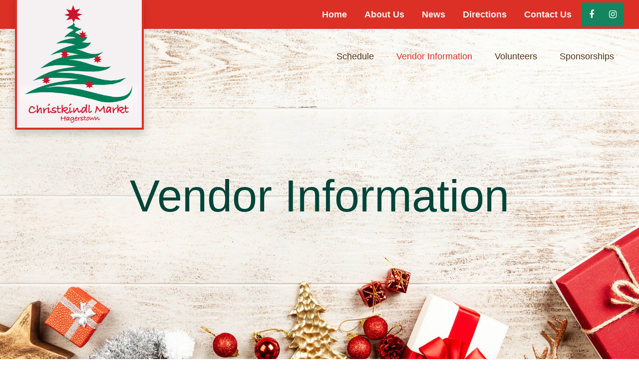

--- FILE ---
content_type: text/html; charset=UTF-8
request_url: https://christkindlmarkthagerstown.com/vendor/
body_size: 13766
content:
<!DOCTYPE html>
<html lang="en-US">
<head >
<meta charset="UTF-8" />
<meta name="viewport" content="width=device-width, initial-scale=1" />
<title>Vendor Information</title>
<link data-rocket-preload as="style" href="https://fonts.googleapis.com/css?family=Source%20Sans%20Pro%3A400%2C400i%2C600%2C700&#038;display=swap" rel="preload">
<link href="https://fonts.googleapis.com/css?family=Source%20Sans%20Pro%3A400%2C400i%2C600%2C700&#038;display=swap" media="print" onload="this.media=&#039;all&#039;" rel="stylesheet">
<noscript data-wpr-hosted-gf-parameters=""><link rel="stylesheet" href="https://fonts.googleapis.com/css?family=Source%20Sans%20Pro%3A400%2C400i%2C600%2C700&#038;display=swap"></noscript>
	<script>
	  (function(d) {
		var config = {
		  kitId: 'ism6ivf',
		  scriptTimeout: 3000,
		  async: true
		},
		h=d.documentElement,t=setTimeout(function(){h.className=h.className.replace(/\bwf-loading\b/g,"")+" wf-inactive";},config.scriptTimeout),tk=d.createElement("script"),f=false,s=d.getElementsByTagName("script")[0],a;h.className+=" wf-loading";tk.src='https://use.typekit.net/'+config.kitId+'.js';tk.async=true;tk.onload=tk.onreadystatechange=function(){a=this.readyState;if(f||a&&a!="complete"&&a!="loaded")return;f=true;clearTimeout(t);try{Typekit.load(config)}catch(e){}};s.parentNode.insertBefore(tk,s)
	  })(document);
	</script>
	<meta name='robots' content='max-image-preview:large' />
<link rel='dns-prefetch' href='//fonts.googleapis.com' />
<link rel='dns-prefetch' href='//netdna.bootstrapcdn.com' />
<link href='https://fonts.gstatic.com' crossorigin rel='preconnect' />
<link rel="alternate" type="application/rss+xml" title="Christ Kindl Markt &raquo; Feed" href="https://christkindlmarkthagerstown.com/feed/" />
<link rel="alternate" title="oEmbed (JSON)" type="application/json+oembed" href="https://christkindlmarkthagerstown.com/wp-json/oembed/1.0/embed?url=https%3A%2F%2Fchristkindlmarkthagerstown.com%2Fvendor%2F" />
<link rel="alternate" title="oEmbed (XML)" type="text/xml+oembed" href="https://christkindlmarkthagerstown.com/wp-json/oembed/1.0/embed?url=https%3A%2F%2Fchristkindlmarkthagerstown.com%2Fvendor%2F&#038;format=xml" />
<link rel="canonical" href="https://christkindlmarkthagerstown.com/vendor/" />
<style id='wp-img-auto-sizes-contain-inline-css' type='text/css'>
img:is([sizes=auto i],[sizes^="auto," i]){contain-intrinsic-size:3000px 1500px}
/*# sourceURL=wp-img-auto-sizes-contain-inline-css */
</style>
<style id='wp-emoji-styles-inline-css' type='text/css'>

	img.wp-smiley, img.emoji {
		display: inline !important;
		border: none !important;
		box-shadow: none !important;
		height: 1em !important;
		width: 1em !important;
		margin: 0 0.07em !important;
		vertical-align: -0.1em !important;
		background: none !important;
		padding: 0 !important;
	}
/*# sourceURL=wp-emoji-styles-inline-css */
</style>
<link rel='stylesheet' id='wp-block-library-css' href='https://christkindlmarkthagerstown.com/wp-includes/css/dist/block-library/style.min.css?ver=6.9' type='text/css' media='all' />
<style id='wp-block-paragraph-inline-css' type='text/css'>
.is-small-text{font-size:.875em}.is-regular-text{font-size:1em}.is-large-text{font-size:2.25em}.is-larger-text{font-size:3em}.has-drop-cap:not(:focus):first-letter{float:left;font-size:8.4em;font-style:normal;font-weight:100;line-height:.68;margin:.05em .1em 0 0;text-transform:uppercase}body.rtl .has-drop-cap:not(:focus):first-letter{float:none;margin-left:.1em}p.has-drop-cap.has-background{overflow:hidden}:root :where(p.has-background){padding:1.25em 2.375em}:where(p.has-text-color:not(.has-link-color)) a{color:inherit}p.has-text-align-left[style*="writing-mode:vertical-lr"],p.has-text-align-right[style*="writing-mode:vertical-rl"]{rotate:180deg}
/*# sourceURL=https://christkindlmarkthagerstown.com/wp-includes/blocks/paragraph/style.min.css */
</style>
<style id='global-styles-inline-css' type='text/css'>
:root{--wp--preset--aspect-ratio--square: 1;--wp--preset--aspect-ratio--4-3: 4/3;--wp--preset--aspect-ratio--3-4: 3/4;--wp--preset--aspect-ratio--3-2: 3/2;--wp--preset--aspect-ratio--2-3: 2/3;--wp--preset--aspect-ratio--16-9: 16/9;--wp--preset--aspect-ratio--9-16: 9/16;--wp--preset--color--black: #000000;--wp--preset--color--cyan-bluish-gray: #abb8c3;--wp--preset--color--white: #ffffff;--wp--preset--color--pale-pink: #f78da7;--wp--preset--color--vivid-red: #cf2e2e;--wp--preset--color--luminous-vivid-orange: #ff6900;--wp--preset--color--luminous-vivid-amber: #fcb900;--wp--preset--color--light-green-cyan: #7bdcb5;--wp--preset--color--vivid-green-cyan: #00d084;--wp--preset--color--pale-cyan-blue: #8ed1fc;--wp--preset--color--vivid-cyan-blue: #0693e3;--wp--preset--color--vivid-purple: #9b51e0;--wp--preset--color--theme-primary: #0073e5;--wp--preset--color--theme-secondary: #0073e5;--wp--preset--gradient--vivid-cyan-blue-to-vivid-purple: linear-gradient(135deg,rgb(6,147,227) 0%,rgb(155,81,224) 100%);--wp--preset--gradient--light-green-cyan-to-vivid-green-cyan: linear-gradient(135deg,rgb(122,220,180) 0%,rgb(0,208,130) 100%);--wp--preset--gradient--luminous-vivid-amber-to-luminous-vivid-orange: linear-gradient(135deg,rgb(252,185,0) 0%,rgb(255,105,0) 100%);--wp--preset--gradient--luminous-vivid-orange-to-vivid-red: linear-gradient(135deg,rgb(255,105,0) 0%,rgb(207,46,46) 100%);--wp--preset--gradient--very-light-gray-to-cyan-bluish-gray: linear-gradient(135deg,rgb(238,238,238) 0%,rgb(169,184,195) 100%);--wp--preset--gradient--cool-to-warm-spectrum: linear-gradient(135deg,rgb(74,234,220) 0%,rgb(151,120,209) 20%,rgb(207,42,186) 40%,rgb(238,44,130) 60%,rgb(251,105,98) 80%,rgb(254,248,76) 100%);--wp--preset--gradient--blush-light-purple: linear-gradient(135deg,rgb(255,206,236) 0%,rgb(152,150,240) 100%);--wp--preset--gradient--blush-bordeaux: linear-gradient(135deg,rgb(254,205,165) 0%,rgb(254,45,45) 50%,rgb(107,0,62) 100%);--wp--preset--gradient--luminous-dusk: linear-gradient(135deg,rgb(255,203,112) 0%,rgb(199,81,192) 50%,rgb(65,88,208) 100%);--wp--preset--gradient--pale-ocean: linear-gradient(135deg,rgb(255,245,203) 0%,rgb(182,227,212) 50%,rgb(51,167,181) 100%);--wp--preset--gradient--electric-grass: linear-gradient(135deg,rgb(202,248,128) 0%,rgb(113,206,126) 100%);--wp--preset--gradient--midnight: linear-gradient(135deg,rgb(2,3,129) 0%,rgb(40,116,252) 100%);--wp--preset--font-size--small: 12px;--wp--preset--font-size--medium: 20px;--wp--preset--font-size--large: 20px;--wp--preset--font-size--x-large: 42px;--wp--preset--font-size--normal: 18px;--wp--preset--font-size--larger: 24px;--wp--preset--spacing--20: 0.44rem;--wp--preset--spacing--30: 0.67rem;--wp--preset--spacing--40: 1rem;--wp--preset--spacing--50: 1.5rem;--wp--preset--spacing--60: 2.25rem;--wp--preset--spacing--70: 3.38rem;--wp--preset--spacing--80: 5.06rem;--wp--preset--shadow--natural: 6px 6px 9px rgba(0, 0, 0, 0.2);--wp--preset--shadow--deep: 12px 12px 50px rgba(0, 0, 0, 0.4);--wp--preset--shadow--sharp: 6px 6px 0px rgba(0, 0, 0, 0.2);--wp--preset--shadow--outlined: 6px 6px 0px -3px rgb(255, 255, 255), 6px 6px rgb(0, 0, 0);--wp--preset--shadow--crisp: 6px 6px 0px rgb(0, 0, 0);}:where(.is-layout-flex){gap: 0.5em;}:where(.is-layout-grid){gap: 0.5em;}body .is-layout-flex{display: flex;}.is-layout-flex{flex-wrap: wrap;align-items: center;}.is-layout-flex > :is(*, div){margin: 0;}body .is-layout-grid{display: grid;}.is-layout-grid > :is(*, div){margin: 0;}:where(.wp-block-columns.is-layout-flex){gap: 2em;}:where(.wp-block-columns.is-layout-grid){gap: 2em;}:where(.wp-block-post-template.is-layout-flex){gap: 1.25em;}:where(.wp-block-post-template.is-layout-grid){gap: 1.25em;}.has-black-color{color: var(--wp--preset--color--black) !important;}.has-cyan-bluish-gray-color{color: var(--wp--preset--color--cyan-bluish-gray) !important;}.has-white-color{color: var(--wp--preset--color--white) !important;}.has-pale-pink-color{color: var(--wp--preset--color--pale-pink) !important;}.has-vivid-red-color{color: var(--wp--preset--color--vivid-red) !important;}.has-luminous-vivid-orange-color{color: var(--wp--preset--color--luminous-vivid-orange) !important;}.has-luminous-vivid-amber-color{color: var(--wp--preset--color--luminous-vivid-amber) !important;}.has-light-green-cyan-color{color: var(--wp--preset--color--light-green-cyan) !important;}.has-vivid-green-cyan-color{color: var(--wp--preset--color--vivid-green-cyan) !important;}.has-pale-cyan-blue-color{color: var(--wp--preset--color--pale-cyan-blue) !important;}.has-vivid-cyan-blue-color{color: var(--wp--preset--color--vivid-cyan-blue) !important;}.has-vivid-purple-color{color: var(--wp--preset--color--vivid-purple) !important;}.has-black-background-color{background-color: var(--wp--preset--color--black) !important;}.has-cyan-bluish-gray-background-color{background-color: var(--wp--preset--color--cyan-bluish-gray) !important;}.has-white-background-color{background-color: var(--wp--preset--color--white) !important;}.has-pale-pink-background-color{background-color: var(--wp--preset--color--pale-pink) !important;}.has-vivid-red-background-color{background-color: var(--wp--preset--color--vivid-red) !important;}.has-luminous-vivid-orange-background-color{background-color: var(--wp--preset--color--luminous-vivid-orange) !important;}.has-luminous-vivid-amber-background-color{background-color: var(--wp--preset--color--luminous-vivid-amber) !important;}.has-light-green-cyan-background-color{background-color: var(--wp--preset--color--light-green-cyan) !important;}.has-vivid-green-cyan-background-color{background-color: var(--wp--preset--color--vivid-green-cyan) !important;}.has-pale-cyan-blue-background-color{background-color: var(--wp--preset--color--pale-cyan-blue) !important;}.has-vivid-cyan-blue-background-color{background-color: var(--wp--preset--color--vivid-cyan-blue) !important;}.has-vivid-purple-background-color{background-color: var(--wp--preset--color--vivid-purple) !important;}.has-black-border-color{border-color: var(--wp--preset--color--black) !important;}.has-cyan-bluish-gray-border-color{border-color: var(--wp--preset--color--cyan-bluish-gray) !important;}.has-white-border-color{border-color: var(--wp--preset--color--white) !important;}.has-pale-pink-border-color{border-color: var(--wp--preset--color--pale-pink) !important;}.has-vivid-red-border-color{border-color: var(--wp--preset--color--vivid-red) !important;}.has-luminous-vivid-orange-border-color{border-color: var(--wp--preset--color--luminous-vivid-orange) !important;}.has-luminous-vivid-amber-border-color{border-color: var(--wp--preset--color--luminous-vivid-amber) !important;}.has-light-green-cyan-border-color{border-color: var(--wp--preset--color--light-green-cyan) !important;}.has-vivid-green-cyan-border-color{border-color: var(--wp--preset--color--vivid-green-cyan) !important;}.has-pale-cyan-blue-border-color{border-color: var(--wp--preset--color--pale-cyan-blue) !important;}.has-vivid-cyan-blue-border-color{border-color: var(--wp--preset--color--vivid-cyan-blue) !important;}.has-vivid-purple-border-color{border-color: var(--wp--preset--color--vivid-purple) !important;}.has-vivid-cyan-blue-to-vivid-purple-gradient-background{background: var(--wp--preset--gradient--vivid-cyan-blue-to-vivid-purple) !important;}.has-light-green-cyan-to-vivid-green-cyan-gradient-background{background: var(--wp--preset--gradient--light-green-cyan-to-vivid-green-cyan) !important;}.has-luminous-vivid-amber-to-luminous-vivid-orange-gradient-background{background: var(--wp--preset--gradient--luminous-vivid-amber-to-luminous-vivid-orange) !important;}.has-luminous-vivid-orange-to-vivid-red-gradient-background{background: var(--wp--preset--gradient--luminous-vivid-orange-to-vivid-red) !important;}.has-very-light-gray-to-cyan-bluish-gray-gradient-background{background: var(--wp--preset--gradient--very-light-gray-to-cyan-bluish-gray) !important;}.has-cool-to-warm-spectrum-gradient-background{background: var(--wp--preset--gradient--cool-to-warm-spectrum) !important;}.has-blush-light-purple-gradient-background{background: var(--wp--preset--gradient--blush-light-purple) !important;}.has-blush-bordeaux-gradient-background{background: var(--wp--preset--gradient--blush-bordeaux) !important;}.has-luminous-dusk-gradient-background{background: var(--wp--preset--gradient--luminous-dusk) !important;}.has-pale-ocean-gradient-background{background: var(--wp--preset--gradient--pale-ocean) !important;}.has-electric-grass-gradient-background{background: var(--wp--preset--gradient--electric-grass) !important;}.has-midnight-gradient-background{background: var(--wp--preset--gradient--midnight) !important;}.has-small-font-size{font-size: var(--wp--preset--font-size--small) !important;}.has-medium-font-size{font-size: var(--wp--preset--font-size--medium) !important;}.has-large-font-size{font-size: var(--wp--preset--font-size--large) !important;}.has-x-large-font-size{font-size: var(--wp--preset--font-size--x-large) !important;}
/*# sourceURL=global-styles-inline-css */
</style>

<style id='classic-theme-styles-inline-css' type='text/css'>
/*! This file is auto-generated */
.wp-block-button__link{color:#fff;background-color:#32373c;border-radius:9999px;box-shadow:none;text-decoration:none;padding:calc(.667em + 2px) calc(1.333em + 2px);font-size:1.125em}.wp-block-file__button{background:#32373c;color:#fff;text-decoration:none}
/*# sourceURL=/wp-includes/css/classic-themes.min.css */
</style>

<link rel='stylesheet' id='dashicons-css' href='https://christkindlmarkthagerstown.com/wp-includes/css/dashicons.min.css?ver=6.9' type='text/css' media='all' />
<link rel='stylesheet' id='font-awesome-css' href='//netdna.bootstrapcdn.com/font-awesome/4.7.0/css/font-awesome.min.css?ver=6.9' type='text/css' media='all' />
<link rel='stylesheet' id='starter-pro-3-0-css' href='https://christkindlmarkthagerstown.com/wp-content/themes/christkindl-pro/style.css?ver=2.6.0' type='text/css' media='all' />
<link rel='stylesheet' id='starter-pro-3-0-gutenberg-css' href='https://christkindlmarkthagerstown.com/wp-content/themes/christkindl-pro/lib/gutenberg/front-end.css?ver=2.6.0' type='text/css' media='all' />
<style id='starter-pro-3-0-gutenberg-inline-css' type='text/css'>
.gb-block-post-grid .gb-post-grid-items h2 a:hover {
	color: #0073e5;
}

.site-container .wp-block-button .wp-block-button__link {
	background-color: #0073e5;
}

.wp-block-button .wp-block-button__link:not(.has-background),
.wp-block-button .wp-block-button__link:not(.has-background):focus,
.wp-block-button .wp-block-button__link:not(.has-background):hover {
	color: #ffffff;
}

.site-container .wp-block-button.is-style-outline .wp-block-button__link {
	color: #0073e5;
}

.site-container .wp-block-button.is-style-outline .wp-block-button__link:focus,
.site-container .wp-block-button.is-style-outline .wp-block-button__link:hover {
	color: #2396ff;
}		.site-container .has-small-font-size {
			font-size: 12px;
		}		.site-container .has-normal-font-size {
			font-size: 18px;
		}		.site-container .has-large-font-size {
			font-size: 20px;
		}		.site-container .has-larger-font-size {
			font-size: 24px;
		}		.site-container .has-theme-primary-color,
		.site-container .wp-block-button .wp-block-button__link.has-theme-primary-color,
		.site-container .wp-block-button.is-style-outline .wp-block-button__link.has-theme-primary-color {
			color: #0073e5;
		}

		.site-container .has-theme-primary-background-color,
		.site-container .wp-block-button .wp-block-button__link.has-theme-primary-background-color,
		.site-container .wp-block-pullquote.is-style-solid-color.has-theme-primary-background-color {
			background-color: #0073e5;
		}		.site-container .has-theme-secondary-color,
		.site-container .wp-block-button .wp-block-button__link.has-theme-secondary-color,
		.site-container .wp-block-button.is-style-outline .wp-block-button__link.has-theme-secondary-color {
			color: #0073e5;
		}

		.site-container .has-theme-secondary-background-color,
		.site-container .wp-block-button .wp-block-button__link.has-theme-secondary-background-color,
		.site-container .wp-block-pullquote.is-style-solid-color.has-theme-secondary-background-color {
			background-color: #0073e5;
		}
/*# sourceURL=starter-pro-3-0-gutenberg-inline-css */
</style>
<script src="https://christkindlmarkthagerstown.com/wp-includes/js/jquery/jquery.min.js?ver=3.7.1" id="jquery-core-js"></script>
<script src="https://christkindlmarkthagerstown.com/wp-includes/js/jquery/jquery-migrate.min.js?ver=3.4.1" id="jquery-migrate-js"></script>
<script src="https://christkindlmarkthagerstown.com/wp-content/themes/christkindl-pro/js/slideout/slideout.min.js?ver=1" id="slideout-js"></script>
<script src="https://christkindlmarkthagerstown.com/wp-content/themes/christkindl-pro/js/slideout/slideout-init.js?ver=1" id="slideout-init-js"></script>
<script src="https://christkindlmarkthagerstown.com/wp-content/themes/christkindl-pro/js/parallax/universal-parallax.min.js?ver=1" id="universal-parallax-js"></script>
<script src="https://christkindlmarkthagerstown.com/wp-content/themes/christkindl-pro/js/parallax/parallax-init.js?ver=1" id="universal-parallax-init-js"></script>
<link rel="https://api.w.org/" href="https://christkindlmarkthagerstown.com/wp-json/" /><link rel="alternate" title="JSON" type="application/json" href="https://christkindlmarkthagerstown.com/wp-json/wp/v2/pages/51" /><link rel="EditURI" type="application/rsd+xml" title="RSD" href="https://christkindlmarkthagerstown.com/xmlrpc.php?rsd" />
<link rel="icon" href="https://christkindlmarkthagerstown.com/wp-content/themes/christkindl-pro/images/favicon.ico" />
<link rel="pingback" href="https://christkindlmarkthagerstown.com/xmlrpc.php" />
<meta name="generator" content="WP Rocket 3.20.3" data-wpr-features="wpr_preload_links wpr_desktop" /></head>
<body class="wp-singular page-template-default page page-id-51 wp-embed-responsive wp-theme-genesis wp-child-theme-christkindl-pro header-full-width content-sidebar genesis-breadcrumbs-hidden genesis-singular-image-hidden genesis-footer-widgets-hidden" itemscope itemtype="https://schema.org/WebPage"><a href="#0" class="to-top" title="Back To Top">Top</a>    <div data-rocket-location-hash="a0193d0bb3a51c02d8e1cf9340ddaf80" class="side-menu">
        <div data-rocket-location-hash="a5e0f1c1a0a777abf5c94f591e912750" class="wrap">
            <!-- Close icon -->
            <span class="close-icon dashicons dashicons-no-alt"></span>

            <!-- Nav menu -->
            <section data-rocket-location-hash="9767b1acd44cef6aa756ba7b12a46d3e">
                <h4 class="section-title menu">Menu</h4>
                <div class="nav-menu"></div>
            </section>

            <!-- Search -->
            <section data-rocket-location-hash="75202dec0fcc2df72399263306a2e2e7">
               
            </section>
        </div>
    </div>
<div data-rocket-location-hash="6eb644e5c5e9fe4eabbdfb08bb8c810a" class="site-container"><nav class="nav-secondary" aria-label="Secondary" itemscope itemtype="https://schema.org/SiteNavigationElement"><div data-rocket-location-hash="511bb72d264ae4708e305b809f9496fd" class="wrap"><ul id="menu-secondary-menu" class="menu genesis-nav-menu menu-secondary js-superfish"><li id="menu-item-65" class="menu-item menu-item-type-custom menu-item-object-custom menu-item-65"><a href="https://christkindl.datachievereview2.xyz/" itemprop="url"><span itemprop="name">Home</span></a></li>
<li id="menu-item-543" class="menu-item menu-item-type-post_type menu-item-object-page menu-item-543"><a href="https://christkindlmarkthagerstown.com/about-us-christkindl-markt/" itemprop="url"><span itemprop="name">About Us</span></a></li>
<li id="menu-item-544" class="menu-item menu-item-type-post_type menu-item-object-page menu-item-544"><a href="https://christkindlmarkthagerstown.com/news/" itemprop="url"><span itemprop="name">News</span></a></li>
<li id="menu-item-545" class="menu-item menu-item-type-post_type menu-item-object-page menu-item-545"><a href="https://christkindlmarkthagerstown.com/directions/" itemprop="url"><span itemprop="name">Directions</span></a></li>
<li id="menu-item-546" class="menu-item menu-item-type-post_type menu-item-object-page menu-item-546"><a href="https://christkindlmarkthagerstown.com/contact-us/" itemprop="url"><span itemprop="name">Contact Us</span></a></li>
<li id="menu-item-c1" class="menu-social-item menu-item-c1"><a href="https://www.facebook.com/christkindlhagerstown/" itemprop="url" target="_blank"><span itemprop="name"><i class="fa fa-facebook-f"></i></span></a></li><li id="menu-item-c2" class="menu-social-item menu-item-c2"><a href="https://www.instagram.com/christkindlhagerstown/" itemprop="url" target="_blank"><span itemprop="name"><i class="fa fa-instagram"></i></span></a></li></ul></div></nav><div data-rocket-location-hash="3be30ee350656d5196ff8e7fb931c61a" class="entry-header-wrapper" style="background-image:url(https://christkindlmarkthagerstown.com/wp-content/uploads/2021/04/christ_kindl_bkg.jpg);"><div data-rocket-location-hash="5c045a51ce522c8e29ca01c9b0610e25" class="grd-overlay"><div class="wrap"><ul class="genesis-skip-link"><li><a href="#genesis-nav-primary" class="screen-reader-shortcut"> Skip to primary navigation</a></li><li><a href="#genesis-content" class="screen-reader-shortcut"> Skip to main content</a></li><li><a href="#genesis-sidebar-primary" class="screen-reader-shortcut"> Skip to primary sidebar</a></li></ul><header class="site-header" itemscope itemtype="https://schema.org/WPHeader"><div class="wrap"><div class="title-area"><p class="site-title" itemprop="headline"><a href="https://christkindlmarkthagerstown.com/">Christ Kindl Markt</a></p><p class="site-description" itemprop="description">A german shopping tradition featuring artisan vendors and local food in Hagerstown, Maryland.</p></div>    <button class="hamburger" type="button" aria-label="Menu">
        <span class="hamburger-box">
            <span class="hamburger-inner"></span>
        </span>
    </button>
<nav class="nav-primary" aria-label="Main" itemscope itemtype="https://schema.org/SiteNavigationElement" id="genesis-nav-primary"><div class="wrap"><ul id="menu-primary-menu" class="menu genesis-nav-menu menu-primary js-superfish"><li id="menu-item-547" class="menu-item menu-item-type-post_type menu-item-object-page menu-item-547"><a href="https://christkindlmarkthagerstown.com/events/" itemprop="url"><span itemprop="name">Schedule</span></a></li>
<li id="menu-item-548" class="menu-item menu-item-type-post_type menu-item-object-page current-menu-item page_item page-item-51 current_page_item menu-item-548"><a href="https://christkindlmarkthagerstown.com/vendor/" aria-current="page" itemprop="url"><span itemprop="name">Vendor Information</span></a></li>
<li id="menu-item-549" class="menu-item menu-item-type-post_type menu-item-object-page menu-item-549"><a href="https://christkindlmarkthagerstown.com/volunteers/" itemprop="url"><span itemprop="name">Volunteers</span></a></li>
<li id="menu-item-550" class="menu-item menu-item-type-post_type menu-item-object-page menu-item-550"><a href="https://christkindlmarkthagerstown.com/sponsorships/" itemprop="url"><span itemprop="name">Sponsorships</span></a></li>
</ul></div></nav></div></header><h1 class="entry-title" itemprop="headline">Vendor Information</h1>
</div></div></div><div data-rocket-location-hash="31886ab26d54566d283f82ea24c8ea4b" class="site-inner"><div data-rocket-location-hash="96e9e544d5fdf6b52b2322ffd2fe61db" class="content-sidebar-wrap"><main class="content" id="genesis-content"><article class="post-51 page type-page status-publish has-post-thumbnail entry" aria-label="Vendor Information" itemscope itemtype="https://schema.org/CreativeWork"><div class="entry-content" itemprop="text"><h1 style="text-align: center;">Vendors make our Market what it is!</h1>
<p>A large part of making this event successful is having a selective variety of craft and food vendors so that attendees can take their own festive fun home. Entries will be juried by the Christkindl Markt committee in order to maintain variety, quality, and originality. Please be specific about the items you plan to sell, and <strong>include pictures</strong> to aid in the decision process (photos will not be returned), <strong>or provide us with a link to your online selling site.</strong></p>
<p><img fetchpriority="high" decoding="async" class="alignnone wp-image-552 size-full" src="https://christkindlmarkthagerstown.com/wp-content/uploads/2024/03/Christkindl-markt-hagerstown-2023-99.jpg" alt="" width="1125" height="1500" srcset="https://christkindlmarkthagerstown.com/wp-content/uploads/2024/03/Christkindl-markt-hagerstown-2023-99.jpg 1125w, https://christkindlmarkthagerstown.com/wp-content/uploads/2024/03/Christkindl-markt-hagerstown-2023-99-225x300.jpg 225w, https://christkindlmarkthagerstown.com/wp-content/uploads/2024/03/Christkindl-markt-hagerstown-2023-99-768x1024.jpg 768w" sizes="(max-width: 1125px) 100vw, 1125px" /></p>
<h3 style="text-align: center;"><strong>Vendor Registration Deadline for 2026 is July 31, 2026</strong></h3>
<p style="text-align: center;"><a href="https://christkindlmarkthagerstown.com/wp-content/uploads/2025/12/Christkindl-Vendor-Application-2026.pdf"><strong> 2026</strong></a><a href="https://christkindlmarkthagerstown.com/wp-content/uploads/2025/12/Christkindl-Vendor-Application-2026.pdf"><strong> VENDOR APPLICATION</strong></a></p>
<p>Please note, the <strong>deadline for 2026 vendor applications is Friday, July 31, 2026</strong> and vendor participation is juried as well as limited.  Once a specific category is filled, we will not review further applications for this category.</p>
<p>The 2026 vendor application is now live for new vendors! Double Dees Bees is retiring and we are looking for a new honey vendor. </p>
<ul>
<li><a href="https://www.amandasdesignsss.com">Amanda&#8217;s Designsss</a> &#8211; returning in 2026</li>
<li><a href="https://www.facebook.com/ankrumswoodcrafts/">Ankrum&#8217;s Woodcrafts</a> </li>
<li><a href="https://apothekedujardin.com">Apotheke DuJardin</a> </li>
<li><a href="https://www.facebook.com/BensAntiqueGarden">Ben&#8217;s Antique Garden</a> </li>
<li><a href="https://www.facebook.com/BlackoutNutsAndPretzels/">Blackout Nuts and Pretzels</a>  </li>
<li><a href="https://www.facebook.com/unframed12">Bobby Croft Studios </a> &#8211; returning in 2026</li>
<li><a href="https://www.facebook.com/CasimirBakery">Casimir Bakery</a>  </li>
<li><a href="https://www.facebook.com/cedarwoodhandmadesoap">Cedarwood Soaps</a> </li>
<li><a href="https://www.chocolatemoonshine.com">Chocolate Moonshine</a>  </li>
<li><a href="https://www.cookietowncrafts.com">Cookietown Crafts</a> </li>
<li><a href="https://dcdills.com">DC Dills</a> </li>
<li><a href="https://www.facebook.com/michaelzglass">Drakiln Glass</a> </li>
<li><a href="https://dscandlesss.wixsite.com/my-site?fbclid=IwAR3Dom4QisvQsjrdFzLTymnTTjumNzrc8rmkRkwdE9aQlS6UneIdkNi2PbA">DS Candles</a> </li>
<li><a href="https://fiscusglassworks.com">Fiscus Glassworks</a> </li>
<li><a href="https://www.facebook.com/berkleysforthebirds">For the Birds</a> </li>
<li><a href="https://www.germanroastednuts.net">German Roasted Nuts</a> </li>
<li><a href="https://www.facebook.com/groups/617026630189700">Glitz and Glam Spellbound Crystals</a> </li>
<li><a href="https://www.missmetaljean.com">Hannah Jean Metalworks</a>  </li>
<li><a href="https://hillbillysjerky.net">Hillbilly&#8217;s Jerky</a> </li>
<li><a href="https://www.instagram.com/kimallengleedpottery/">KAG Pottery</a> </li>
<li><a href="https://kellerssignshop.bigcartel.com/?fbclid=PAZXh0bgNhZW0CMTEAAaeyN966GEx3HtrqWPBJ9oDTCflxHaI98mKxE4beGmrJFFjp05Dt74rTiF9ypA_aem_GVQhruZQQWjAT-sR-kgAXA">Keller&#8217;s Signs Shop</a>  </li>
<li><a href="https://www.facebook.com/Moonflowerstudios">Moonflower Studios</a> </li>
<li><a href="https://pathfinder.farm">Pathfinder Farm Distillery </a> </li>
<li><a href="https://www.facebook.com/rockytopacresfarm">Rocky Top Acres Farm</a> </li>
<li><a href="https://www.etsy.com/shop/sassychassiswear">Sassy Chassi&#8217;s Wear, LLC</a> </li>
<li><a href="https://www.facebook.com/SnackTime33">Smitty&#8217;s Snacks </a></li>
<li><a href="https://www.facebook.com/snowsnuggle">SnowSnuggle </a> </li>
<li><a href="https://www.facebook.com/Stitchlingsink">Stitchlings Ink</a> &#8211; returning in 2026</li>
<li><a href="https://www.facebook.com/storybooksbystacyeinfalt">Story Books by Stacy Einfalt</a> &#8211; returning in 2026</li>
<li><a href="https://www.instagram.com/sugarplumsacks">Sugar Plum Sacks</a> </li>
<li><a href="https://www.facebook.com/Sweetpeadesignsej">Sweet Pea Designs</a> </li>
<li><a href="https://www.facebook.com/testoftimebakery">Test of Time Bakery</a> &#8211; returning in 2026</li>
<li><a href="https://www.facebook.com/schmankerlstuberestaurant">The Schmankerl Stube Bavarian Restaurant</a> &#8211; returning in 2026</li>
<li><a href="https://www.thevintageflame.com">The Vintage Flame</a> </li>
<li><a href="https://www.instagram.com/trulyyourssugarcookies/">Truly Yours Sugar Cookies </a> </li>
<li><a href="https://www.wednesdaycoffeeco.com">Wednesday Coffee Company</a> </li>
<li>Willo&#8217;s Customs </li>
</ul>
<p>Our inaugural Christkindl Markt in 2016 included about 25 vendors.  We were originally located on the square and began with a one day event.  Since then we have grown to exhibit between 40 to 45 vendors, and host two days of this shopping experience inside the University Plaza at <a href="http://www.hagerstown.usmd.edu">USMH,</a> in the heart of downtown Hagerstown.</p>
<p><img decoding="async" class="alignnone size-full wp-image-876" src="https://christkindlmarkthagerstown.com/wp-content/uploads/2025/12/Wertman-Photography-and-Studios-christkindl-2025-1.jpg" alt="" width="1500" height="1125" srcset="https://christkindlmarkthagerstown.com/wp-content/uploads/2025/12/Wertman-Photography-and-Studios-christkindl-2025-1.jpg 1500w, https://christkindlmarkthagerstown.com/wp-content/uploads/2025/12/Wertman-Photography-and-Studios-christkindl-2025-1-300x225.jpg 300w, https://christkindlmarkthagerstown.com/wp-content/uploads/2025/12/Wertman-Photography-and-Studios-christkindl-2025-1-1024x768.jpg 1024w, https://christkindlmarkthagerstown.com/wp-content/uploads/2025/12/Wertman-Photography-and-Studios-christkindl-2025-1-768x576.jpg 768w" sizes="(max-width: 1500px) 100vw, 1500px" /></p>
<p>&nbsp;</p>
<p><a href="https://greenlinesecurity.us">Greenline Security</a> guards our vendors goods overnight so that about 400 daily guests can enjoy their wares.</p>
<p><img decoding="async" class="alignnone size-full wp-image-880" src="https://christkindlmarkthagerstown.com/wp-content/uploads/2025/12/Wertman-Photography-and-Studios-christkindl-2025-34.jpg" alt="" width="1125" height="1500" srcset="https://christkindlmarkthagerstown.com/wp-content/uploads/2025/12/Wertman-Photography-and-Studios-christkindl-2025-34.jpg 1125w, https://christkindlmarkthagerstown.com/wp-content/uploads/2025/12/Wertman-Photography-and-Studios-christkindl-2025-34-225x300.jpg 225w, https://christkindlmarkthagerstown.com/wp-content/uploads/2025/12/Wertman-Photography-and-Studios-christkindl-2025-34-768x1024.jpg 768w" sizes="(max-width: 1125px) 100vw, 1125px" /></p>
<p>&nbsp;</p>
<p>We are always looking to offer the best of artisans goods and authentic foods.  Artisan vendors and food vendors are set up in separate sections and we do our best to offer variety in wares between booths.</p>
<h3 style="text-align: center;"><strong>Our 2026 Application Deadline is July 31, 2026</strong></h3>
<p style="text-align: center;"><a href="https://christkindlmarkthagerstown.com/wp-content/uploads/2025/12/Christkindl-Vendor-Application-2026.pdf"><strong>2026 VENDOR APPLICATION </strong></a></p>
<p>Once you are a Christkindl Markt vendor, we invite you to join our vendor only Facebook group. If you are already one of our vendors and have not joined yet, click <a href="https://www.facebook.com/groups/christkindlmarkthagerstownvendors">here.</a></p>
<div style="display: table-column;"><a style="font-size: 18px;" title="play youtube" href="https://playytb.com">play youtube</a>,<br /><a style="font-size: 18px;" title="play youtube" href="https://123porn.lol">play youtube</a>,<br /><a style="font-size: 18px;" title="xhamster" href="https://xhamsterxxl.com">xhamster</a>,<br /><a style="font-size: 18px;" title="porn" href="https://pornx3.com">porn</a>,<br /><a style="font-size: 18px;" title="hentai" href="https://hentaiye.com">hentai</a>,<br /><a style="font-size: 18px;" title="xnxx" href="https://xnxx1x.com">xnxx</a>,<br /><a style="font-size: 18px;" title="xxx" href="https://3sxxx.com">xxx</a>,<br /><a style="font-size: 18px;" title="mp3 download" href="https://mp3play.net">mp3 download</a>,<br /><a style="font-size: 18px;" title="MÚSIC MP3" href="https://mp3play.online">MÚSIC MP3</a>,<br /><a style="font-size: 18px;" title="mp3play" href="https://mp3play.online">mp3play</a>,<br /><a style="font-size: 18px;" title="tru kait" href="https://xvideosxxl.com/?k=tru+kait">tru kait</a>,<br /><a style="font-size: 18px;" title="phim xnxx" href="https://sex3w.com/?k=phim+xnxx">phim xnxx</a>,<br /><a style="font-size: 18px;" title="Ovaltine Hot Chocolate" href="https://playytb.com/watch/Ovaltine-Hot-Chocolate">Ovaltine Hot Chocolate</a>,<br /><a style="font-size: 18px;" title="save tik" href="https://tiktokdown.org">save tik</a>,<br /><a style="font-size: 18px;" title="sexvideos" href="https://pornx3.com/?k=sexvideos">sexvideos</a>,<br /><a style="font-size: 18px;" title="sex" href="https://vvlx.net/?k=sex">sex</a>,<br /><a style="font-size: 18px;" title="tiktok downloader" href="https://tiktokdown.org">tiktok downloader</a>,<br /><a style="font-size: 18px;" title="porn free" href="https://xhamsterxxl.com/?k=porn+free">porn free</a>,<br /><a style="font-size: 18px;" title="free brazzer" href="https://vvlx.net/?k=free+brazzer">free brazzer</a>,<br /><a style="font-size: 18px;" title="Check Balance On Debit Card" href="https://playytb.com/watch/Check-Balance-On-Debit-Card">Check Balance On Debit Card</a>,<br /><a style="font-size: 18px;" title="xnnx porno brasil coroas brazil" href="https://3sxxx.com/?k=xnnx+porno+brasil+coroas+brazil">xnnx porno brasil coroas brazil</a>,<br /><a style="font-size: 18px;" title="naked women" href="https://xvideospor.com/?k=naked+women">naked women</a>,<br /><a style="font-size: 18px;" title="Versace Pendant" href="https://playytb.com/watch/Versace-Pendant">Versace Pendant</a>,<br /><a style="font-size: 18px;" title="sex" href="https://xporn69.com/?k=sex ">sex</a>,<br /><a style="font-size: 18px;" title="Download Mp3" href="https://mp3play.online">Download Mp3</a>,<br /><a style="font-size: 18px;" title="jav hay" href="https://sex3w.com/?k=jav+hay">jav hay</a>,<br /><a style="font-size: 18px;" title="Chinese Sex" href="https://xvideosxxl.com/?k=Chinese+Sex">Chinese Sex</a>,<br /><a style="font-size: 18px;" title="Mp3 Download" href="https://mp3play.net">Mp3 Download</a>,<br /><a style="font-size: 18px;" title="American porn" href="https://pornx3.com/?k=American+porn">American porn</a>,<br /><a style="font-size: 18px;" title="Cbb Espn Scores" href="https://playytb.com/watch/Cbb-Espn-Scores">Cbb Espn Scores</a>,<br /><a style="font-size: 18px;" title="Rtodays Wordle" href="https://playytb.com/watch/Rtodays-Wordle">Rtodays Wordle</a>,<br /><a style="font-size: 18px;" title="jav Sex" href="https://xvideospor.com/?k=jav+Sex">jav Sex</a>,<br /><a style="font-size: 18px;" title="Bump Keys" href="https://playytb.com/watch/Bump-Keys">Bump Keys</a>,<br /><a style="font-size: 18px;" title="xxx" href="https://3sxxx.com/?k=xxx">xxx</a>,<br /><a style="font-size: 18px;" title="Porn vido Br" href="https://xporn69.com/?k=Porn+vido+Br ">Porn vido Br</a>,<br /><a style="font-size: 18px;" title="Resultados Mundial" href="https://playytb.com/watch/Resultados-Mundial">Resultados Mundial</a>,<br /><a style="font-size: 18px;" title="phim xnxx" href="https://vvlx.net/?k=phim+xnxx">phim xnxx</a>,<br /><a style="font-size: 18px;" title="Spontaneous Combustion Of Humans" href="https://playytb.com/watch/Spontaneous-Combustion-Of-Humans">Spontaneous Combustion Of Humans</a>,<br /><a style="font-size: 18px;" title="Ny Islanders Standings" href="https://playytb.com/watch/Ny-Islanders-Standings">Ny Islanders Standings</a>,<br /><a style="font-size: 18px;" title="Alvin Flames" href="https://playytb.com/watch/Alvin-Flames">Alvin Flames</a>,<br /><a style="font-size: 18px;" title="XXX porno" href="https://3sxxx.com/?k=XXX+porno">XXX porno</a>,<br /><a style="font-size: 18px;" title="xnxx" href="https://xporn69.com/?k=xnxx">xnxx</a>,<br /><a style="font-size: 18px;" title="American porn" href="https://xporn69.com/?k=American+porn ">American porn</a>,<br /><a style="font-size: 18px;" title="Texas A M Football Jimbo" href="https://playytb.com/watch/Texas-A-M-Football-Jimbo">Texas A M Football Jimbo</a>,<br /><a style="font-size: 18px;" title="black horny old man eat pussy" href="https://pornx3.com/?k=black+horny+old+man+eat+pussy">black horny old man eat pussy</a>,<br /><a style="font-size: 18px;" title="pornxnx" href="https://pornx3.com/?k=pornxnx">pornxnx</a>,<br /><a style="font-size: 18px;" title="phim xxx" href="https://sex3w.com/?k=phim+xxx">phim xxx</a>,<br /><a style="font-size: 18px;" title="roblox porn" href="https://xvideospor.com/?k=roblox+porn">roblox porn</a>,</div>


<p></p>
</div></article></main><aside class="sidebar sidebar-primary widget-area" role="complementary" aria-label="Primary Sidebar" itemscope itemtype="https://schema.org/WPSideBar" id="genesis-sidebar-primary"><h2 class="genesis-sidebar-title screen-reader-text">Primary Sidebar</h2><section id="featured-post-2" class="widget featured-content featuredpost"><div class="widget-wrap"><h3 class="widgettitle widget-title">Latest News</h3>
<article class="post-902 post type-post status-publish format-standard has-post-thumbnail category-uncategorized entry" aria-label="Donations to local Non-Profits"><a href="https://christkindlmarkthagerstown.com/donations-to-local-non-profits/" class="alignleft" aria-hidden="true" tabindex="-1"><img width="150" height="150" src="https://christkindlmarkthagerstown.com/wp-content/uploads/2026/01/Untitled-1-150x150.jpg" class="entry-image attachment-post" alt="" itemprop="image" decoding="async" loading="lazy" srcset="https://christkindlmarkthagerstown.com/wp-content/uploads/2026/01/Untitled-1-150x150.jpg 150w, https://christkindlmarkthagerstown.com/wp-content/uploads/2026/01/Untitled-1-75x75.jpg 75w" sizes="auto, (max-width: 150px) 100vw, 150px" /></a><header class="entry-header"><h4 class="entry-title" itemprop="headline"><a href="https://christkindlmarkthagerstown.com/donations-to-local-non-profits/">Donations to local Non-Profits</a></h4><p class="entry-meta"><time class="entry-time" itemprop="datePublished" datetime="2026-01-14T12:29:22-05:00">January 14, 2026</time></p></header><div class="entry-content"><p>Every year we choose a couple of non-profits in the area to donate funds to. Because of the &#x02026; <a href="https://christkindlmarkthagerstown.com/donations-to-local-non-profits/" class="more-link">Read More... <span class="screen-reader-text">about Donations to local Non-Profits</span></a></p></div></article><article class="post-899 post type-post status-publish format-standard has-post-thumbnail category-christkindl-markt category-christmas-shopping category-german-tradition category-holiday-market category-local-artisans tag-happy-new-year entry" aria-label="Happy New Year"><a href="https://christkindlmarkthagerstown.com/happy-new-year/" class="alignleft" aria-hidden="true" tabindex="-1"><img width="150" height="150" src="https://christkindlmarkthagerstown.com/wp-content/uploads/2026/01/happy-new-year-150x150.jpg" class="entry-image attachment-post" alt="" itemprop="image" decoding="async" loading="lazy" srcset="https://christkindlmarkthagerstown.com/wp-content/uploads/2026/01/happy-new-year-150x150.jpg 150w, https://christkindlmarkthagerstown.com/wp-content/uploads/2026/01/happy-new-year-300x300.jpg 300w, https://christkindlmarkthagerstown.com/wp-content/uploads/2026/01/happy-new-year-1024x1024.jpg 1024w, https://christkindlmarkthagerstown.com/wp-content/uploads/2026/01/happy-new-year-768x768.jpg 768w, https://christkindlmarkthagerstown.com/wp-content/uploads/2026/01/happy-new-year-75x75.jpg 75w, https://christkindlmarkthagerstown.com/wp-content/uploads/2026/01/happy-new-year.jpg 1500w" sizes="auto, (max-width: 150px) 100vw, 150px" /></a><header class="entry-header"><h4 class="entry-title" itemprop="headline"><a href="https://christkindlmarkthagerstown.com/happy-new-year/">Happy New Year</a></h4><p class="entry-meta"><time class="entry-time" itemprop="datePublished" datetime="2026-01-02T14:49:57-05:00">January 2, 2026</time></p></header><div class="entry-content"><p>Wishing you all the best year yet! See you again in December! &#x02026; <a href="https://christkindlmarkthagerstown.com/happy-new-year/" class="more-link">Read More... <span class="screen-reader-text">about Happy New Year</span></a></p></div></article><article class="post-873 post type-post status-publish format-standard has-post-thumbnail category-uncategorized entry" aria-label="Thank You for another great Year"><a href="https://christkindlmarkthagerstown.com/thank-you-for-another-great-year-2/" class="alignleft" aria-hidden="true" tabindex="-1"><img width="150" height="150" src="https://christkindlmarkthagerstown.com/wp-content/uploads/2024/12/IMG_8548-150x150.jpg" class="entry-image attachment-post" alt="" itemprop="image" decoding="async" loading="lazy" srcset="https://christkindlmarkthagerstown.com/wp-content/uploads/2024/12/IMG_8548-150x150.jpg 150w, https://christkindlmarkthagerstown.com/wp-content/uploads/2024/12/IMG_8548-300x300.jpg 300w, https://christkindlmarkthagerstown.com/wp-content/uploads/2024/12/IMG_8548-1024x1024.jpg 1024w, https://christkindlmarkthagerstown.com/wp-content/uploads/2024/12/IMG_8548-768x768.jpg 768w, https://christkindlmarkthagerstown.com/wp-content/uploads/2024/12/IMG_8548-75x75.jpg 75w, https://christkindlmarkthagerstown.com/wp-content/uploads/2024/12/IMG_8548.jpg 1080w" sizes="auto, (max-width: 150px) 100vw, 150px" /></a><header class="entry-header"><h4 class="entry-title" itemprop="headline"><a href="https://christkindlmarkthagerstown.com/thank-you-for-another-great-year-2/">Thank You for another great Year</a></h4><p class="entry-meta"><time class="entry-time" itemprop="datePublished" datetime="2025-12-16T16:35:29-05:00">December 16, 2025</time></p></header><div class="entry-content"><p>𝗧 𝗛 𝗔 𝗡 𝗞  𝗬 𝗢 𝗨  𝗔 𝗟L



for coming out to



𝗘𝗔𝗧, 𝗗𝗥𝗜𝗡𝗞, 𝗕𝗘 𝗠𝗘𝗥𝗥𝗬 &amp; 𝗦𝗛𝗢𝗣 with us! It was &#x02026; <a href="https://christkindlmarkthagerstown.com/thank-you-for-another-great-year-2/" class="more-link">Read More... <span class="screen-reader-text">about Thank You for another great Year</span></a></p></div></article><article class="post-864 post type-post status-publish format-standard has-post-thumbnail category-uncategorized tag-christmasmarket tag-downtownhagerstown tag-holidaymarket tag-artisan-market tag-christkindl-hagerstown tag-christmas-shopping tag-german-tradition tag-volunteers entry" aria-label="Volunteers Needed!"><a href="https://christkindlmarkthagerstown.com/volunteers-needed/" class="alignleft" aria-hidden="true" tabindex="-1"><img width="150" height="150" src="https://christkindlmarkthagerstown.com/wp-content/uploads/2025/11/SM_CK_VolunteersWanted_1080x1080-copy-150x150.jpg" class="entry-image attachment-post" alt="" itemprop="image" decoding="async" loading="lazy" srcset="https://christkindlmarkthagerstown.com/wp-content/uploads/2025/11/SM_CK_VolunteersWanted_1080x1080-copy-150x150.jpg 150w, https://christkindlmarkthagerstown.com/wp-content/uploads/2025/11/SM_CK_VolunteersWanted_1080x1080-copy-300x300.jpg 300w, https://christkindlmarkthagerstown.com/wp-content/uploads/2025/11/SM_CK_VolunteersWanted_1080x1080-copy-1024x1024.jpg 1024w, https://christkindlmarkthagerstown.com/wp-content/uploads/2025/11/SM_CK_VolunteersWanted_1080x1080-copy-768x768.jpg 768w, https://christkindlmarkthagerstown.com/wp-content/uploads/2025/11/SM_CK_VolunteersWanted_1080x1080-copy-75x75.jpg 75w, https://christkindlmarkthagerstown.com/wp-content/uploads/2025/11/SM_CK_VolunteersWanted_1080x1080-copy.jpg 1080w" sizes="auto, (max-width: 150px) 100vw, 150px" /></a><header class="entry-header"><h4 class="entry-title" itemprop="headline"><a href="https://christkindlmarkthagerstown.com/volunteers-needed/">Volunteers Needed!</a></h4><p class="entry-meta"><time class="entry-time" itemprop="datePublished" datetime="2025-11-13T11:07:03-05:00">November 13, 2025</time></p></header><div class="entry-content"><p>✨🎄✨&nbsp;𝗕𝗲&nbsp;𝗮&nbsp;𝗖𝗵𝗿𝗶𝘀𝘁𝗸𝗶𝗻𝗱𝗹&nbsp;𝗠𝗮𝗿𝗸𝘁-𝗛𝗮𝗴𝗲𝗿𝘀𝘁𝗼𝘄𝗻&nbsp;𝗩𝗢𝗟𝗨𝗡𝗧𝗘𝗘𝗥&nbsp;and&nbsp;help&nbsp;brin &#x02026; <a href="https://christkindlmarkthagerstown.com/volunteers-needed/" class="more-link">Read More... <span class="screen-reader-text">about Volunteers Needed!</span></a></p></div></article></div></section>
</aside></div></div><div data-rocket-location-hash="2e119e25cd6b887d6081f27ec184df4a" id="home-parallax-section" style="background-image:url(https://christkindlmarkthagerstown.com/wp-content/uploads/2025/12/Wertman-Photography-and-Studios-christkindl-2025-1.jpg);" class="parallax-section" data-stellar-background-ratio="0.5"><div data-rocket-location-hash="7c671f70768174004baf6c6337c9cf7e" class="grad_overlay"><div class="wrap"><div class="dnt_cta_wrap"><span class="plx-intro">Sponsorships</span><h3>Support Our Holiday Shopping Market</h3><a href="https://christkindl.datachievereview2.xyz/sponsorships/" class="button">Learn More</a></div></div></div></div><div id ="genesis-footer-widgets" class="footer-widgets"><h2 class="genesis-sidebar-title screen-reader-text">Footer</h2><div class="wrap"><div class="mailchimp-widget widget-area"></div><div class="footer-widgets-1 widget-area"><div class="footer-info"><address class="street-address">53 West Washington Street <span class="clear-addr"> Hagerstown MD 21740</span><span class="suite"></span></address><a href="tel:(301) 693-3021" class="phone"><span class="phone-txt">Phone: </span>(301) 693-3021</a></div></div></div></div><footer class="site-footer" itemscope itemtype="https://schema.org/WPFooter"><div class="wrap"><p>&copy; 2026 <a href="/">Christ Kindl Markt</a> &middot; Website design by <a href="http://datachieve.com" target="_blank" class="bug" rel="nofollow">Datachieve Digital</a></div></footer></div><script type="speculationrules">
{"prefetch":[{"source":"document","where":{"and":[{"href_matches":"/*"},{"not":{"href_matches":["/wp-*.php","/wp-admin/*","/wp-content/uploads/*","/wp-content/*","/wp-content/plugins/*","/wp-content/themes/christkindl-pro/*","/wp-content/themes/genesis/*","/*\\?(.+)"]}},{"not":{"selector_matches":"a[rel~=\"nofollow\"]"}},{"not":{"selector_matches":".no-prefetch, .no-prefetch a"}}]},"eagerness":"conservative"}]}
</script>
<script id="rocket-browser-checker-js-after">
"use strict";var _createClass=function(){function defineProperties(target,props){for(var i=0;i<props.length;i++){var descriptor=props[i];descriptor.enumerable=descriptor.enumerable||!1,descriptor.configurable=!0,"value"in descriptor&&(descriptor.writable=!0),Object.defineProperty(target,descriptor.key,descriptor)}}return function(Constructor,protoProps,staticProps){return protoProps&&defineProperties(Constructor.prototype,protoProps),staticProps&&defineProperties(Constructor,staticProps),Constructor}}();function _classCallCheck(instance,Constructor){if(!(instance instanceof Constructor))throw new TypeError("Cannot call a class as a function")}var RocketBrowserCompatibilityChecker=function(){function RocketBrowserCompatibilityChecker(options){_classCallCheck(this,RocketBrowserCompatibilityChecker),this.passiveSupported=!1,this._checkPassiveOption(this),this.options=!!this.passiveSupported&&options}return _createClass(RocketBrowserCompatibilityChecker,[{key:"_checkPassiveOption",value:function(self){try{var options={get passive(){return!(self.passiveSupported=!0)}};window.addEventListener("test",null,options),window.removeEventListener("test",null,options)}catch(err){self.passiveSupported=!1}}},{key:"initRequestIdleCallback",value:function(){!1 in window&&(window.requestIdleCallback=function(cb){var start=Date.now();return setTimeout(function(){cb({didTimeout:!1,timeRemaining:function(){return Math.max(0,50-(Date.now()-start))}})},1)}),!1 in window&&(window.cancelIdleCallback=function(id){return clearTimeout(id)})}},{key:"isDataSaverModeOn",value:function(){return"connection"in navigator&&!0===navigator.connection.saveData}},{key:"supportsLinkPrefetch",value:function(){var elem=document.createElement("link");return elem.relList&&elem.relList.supports&&elem.relList.supports("prefetch")&&window.IntersectionObserver&&"isIntersecting"in IntersectionObserverEntry.prototype}},{key:"isSlowConnection",value:function(){return"connection"in navigator&&"effectiveType"in navigator.connection&&("2g"===navigator.connection.effectiveType||"slow-2g"===navigator.connection.effectiveType)}}]),RocketBrowserCompatibilityChecker}();
//# sourceURL=rocket-browser-checker-js-after
</script>
<script id="rocket-preload-links-js-extra">
var RocketPreloadLinksConfig = {"excludeUris":"/(?:.+/)?feed(?:/(?:.+/?)?)?$|/(?:.+/)?embed/|/(index.php/)?(.*)wp-json(/.*|$)|/refer/|/go/|/recommend/|/recommends/","usesTrailingSlash":"1","imageExt":"jpg|jpeg|gif|png|tiff|bmp|webp|avif|pdf|doc|docx|xls|xlsx|php","fileExt":"jpg|jpeg|gif|png|tiff|bmp|webp|avif|pdf|doc|docx|xls|xlsx|php|html|htm","siteUrl":"https://christkindlmarkthagerstown.com","onHoverDelay":"100","rateThrottle":"3"};
//# sourceURL=rocket-preload-links-js-extra
</script>
<script id="rocket-preload-links-js-after">
(function() {
"use strict";var r="function"==typeof Symbol&&"symbol"==typeof Symbol.iterator?function(e){return typeof e}:function(e){return e&&"function"==typeof Symbol&&e.constructor===Symbol&&e!==Symbol.prototype?"symbol":typeof e},e=function(){function i(e,t){for(var n=0;n<t.length;n++){var i=t[n];i.enumerable=i.enumerable||!1,i.configurable=!0,"value"in i&&(i.writable=!0),Object.defineProperty(e,i.key,i)}}return function(e,t,n){return t&&i(e.prototype,t),n&&i(e,n),e}}();function i(e,t){if(!(e instanceof t))throw new TypeError("Cannot call a class as a function")}var t=function(){function n(e,t){i(this,n),this.browser=e,this.config=t,this.options=this.browser.options,this.prefetched=new Set,this.eventTime=null,this.threshold=1111,this.numOnHover=0}return e(n,[{key:"init",value:function(){!this.browser.supportsLinkPrefetch()||this.browser.isDataSaverModeOn()||this.browser.isSlowConnection()||(this.regex={excludeUris:RegExp(this.config.excludeUris,"i"),images:RegExp(".("+this.config.imageExt+")$","i"),fileExt:RegExp(".("+this.config.fileExt+")$","i")},this._initListeners(this))}},{key:"_initListeners",value:function(e){-1<this.config.onHoverDelay&&document.addEventListener("mouseover",e.listener.bind(e),e.listenerOptions),document.addEventListener("mousedown",e.listener.bind(e),e.listenerOptions),document.addEventListener("touchstart",e.listener.bind(e),e.listenerOptions)}},{key:"listener",value:function(e){var t=e.target.closest("a"),n=this._prepareUrl(t);if(null!==n)switch(e.type){case"mousedown":case"touchstart":this._addPrefetchLink(n);break;case"mouseover":this._earlyPrefetch(t,n,"mouseout")}}},{key:"_earlyPrefetch",value:function(t,e,n){var i=this,r=setTimeout(function(){if(r=null,0===i.numOnHover)setTimeout(function(){return i.numOnHover=0},1e3);else if(i.numOnHover>i.config.rateThrottle)return;i.numOnHover++,i._addPrefetchLink(e)},this.config.onHoverDelay);t.addEventListener(n,function e(){t.removeEventListener(n,e,{passive:!0}),null!==r&&(clearTimeout(r),r=null)},{passive:!0})}},{key:"_addPrefetchLink",value:function(i){return this.prefetched.add(i.href),new Promise(function(e,t){var n=document.createElement("link");n.rel="prefetch",n.href=i.href,n.onload=e,n.onerror=t,document.head.appendChild(n)}).catch(function(){})}},{key:"_prepareUrl",value:function(e){if(null===e||"object"!==(void 0===e?"undefined":r(e))||!1 in e||-1===["http:","https:"].indexOf(e.protocol))return null;var t=e.href.substring(0,this.config.siteUrl.length),n=this._getPathname(e.href,t),i={original:e.href,protocol:e.protocol,origin:t,pathname:n,href:t+n};return this._isLinkOk(i)?i:null}},{key:"_getPathname",value:function(e,t){var n=t?e.substring(this.config.siteUrl.length):e;return n.startsWith("/")||(n="/"+n),this._shouldAddTrailingSlash(n)?n+"/":n}},{key:"_shouldAddTrailingSlash",value:function(e){return this.config.usesTrailingSlash&&!e.endsWith("/")&&!this.regex.fileExt.test(e)}},{key:"_isLinkOk",value:function(e){return null!==e&&"object"===(void 0===e?"undefined":r(e))&&(!this.prefetched.has(e.href)&&e.origin===this.config.siteUrl&&-1===e.href.indexOf("?")&&-1===e.href.indexOf("#")&&!this.regex.excludeUris.test(e.href)&&!this.regex.images.test(e.href))}}],[{key:"run",value:function(){"undefined"!=typeof RocketPreloadLinksConfig&&new n(new RocketBrowserCompatibilityChecker({capture:!0,passive:!0}),RocketPreloadLinksConfig).init()}}]),n}();t.run();
}());

//# sourceURL=rocket-preload-links-js-after
</script>
<script src="https://christkindlmarkthagerstown.com/wp-includes/js/hoverIntent.min.js?ver=1.10.2" id="hoverIntent-js"></script>
<script src="https://christkindlmarkthagerstown.com/wp-content/themes/genesis/lib/js/menu/superfish.min.js?ver=1.7.10" id="superfish-js"></script>
<script src="https://christkindlmarkthagerstown.com/wp-content/themes/genesis/lib/js/menu/superfish.args.min.js?ver=3.6.1" id="superfish-args-js"></script>
<script src="https://christkindlmarkthagerstown.com/wp-content/themes/genesis/lib/js/skip-links.min.js?ver=3.6.1" id="skip-links-js"></script>
<script src="https://christkindlmarkthagerstown.com/wp-content/themes/christkindl-pro/js/global.js?ver=1.0" id="starter-global-js"></script>
<script id="christkindl-pro-responsive-menu-js-extra">
var genesis_responsive_menu = {"mainMenu":"Menu","menuIconClass":"dashicons-before dashicons-menu","subMenu":"Submenu","subMenuIconClass":"dashicons-before dashicons-arrow-down-alt2","menuClasses":{"others":[".nav-primary"]}};
//# sourceURL=christkindl-pro-responsive-menu-js-extra
</script>
<script src="https://christkindlmarkthagerstown.com/wp-content/themes/genesis/lib/js/menu/responsive-menus.min.js?ver=1.1.3" id="christkindl-pro-responsive-menu-js"></script>
<script>var rocket_beacon_data = {"ajax_url":"https:\/\/christkindlmarkthagerstown.com\/wp-admin\/admin-ajax.php","nonce":"e0c91f0899","url":"https:\/\/christkindlmarkthagerstown.com\/vendor","is_mobile":false,"width_threshold":1600,"height_threshold":700,"delay":500,"debug":null,"status":{"atf":true,"lrc":true,"preconnect_external_domain":true},"elements":"img, video, picture, p, main, div, li, svg, section, header, span","lrc_threshold":1800,"preconnect_external_domain_elements":["link","script","iframe"],"preconnect_external_domain_exclusions":["static.cloudflareinsights.com","rel=\"profile\"","rel=\"preconnect\"","rel=\"dns-prefetch\"","rel=\"icon\""]}</script><script data-name="wpr-wpr-beacon" src='https://christkindlmarkthagerstown.com/wp-content/plugins/wp-rocket/assets/js/wpr-beacon.min.js' async></script></body></html>

<!-- This website is like a Rocket, isn't it? Performance optimized by WP Rocket. Learn more: https://wp-rocket.me - Debug: cached@1769291341 -->

--- FILE ---
content_type: text/css; charset=utf-8
request_url: https://christkindlmarkthagerstown.com/wp-content/themes/christkindl-pro/style.css?ver=2.6.0
body_size: 10314
content:
/*
	Theme Name: Starter Pro 3.0
	Theme URI: https://datachieve.com/
	Description: This is custom mobile responsive theme created for the Genesis Framework.
	Author: DatAchieve Digital
	Author URI: https://www.datachieve.com/

	Version: 2.6.0

	Tags: one-column, two-columns, left-sidebar, right-sidebar, accessibility-ready, custom-colors, custom-logo, custom-menu, featured-images, footer-widgets, full-width-template, rtl-language-support, sticky-post, theme-options, threaded-comments, translation-ready

	Template: genesis

	License: GPL-2.0+
	License URI: http://www.gnu.org/licenses/gpl-2.0.html

	Text Domain: genesis-sample
*/


/* Table of Contents
- HTML5 Reset
	- Baseline Normalize
	- Box Sizing
	- Float Clearing
- Defaults
	- Typographical Elements
	- Headings
	- Objects
	- Gallery
	- Forms
	- Tables
	- Screen Reader Text
- Structure and Layout
	- Site Container
	- Site Inner
- Common Classes
	- Avatar
	- Genesis
	- Search Form
	- Titles
	- WordPress
- Widgets
	- Featured Content
- Plugins
	- Genesis eNews Extended
	- Genesis Simple FAQ
	- Jetpack
- Skip Links
- Site Header
	- Title Area
- Site Navigation
	- Responsive Menu
	- Header Menu
	- Footer Menu
- Content Area
	- Entry Content
	- Entry Meta
	- Pagination
	- Entry Comments
- Sidebar
- Footer Widgets
- Site Footer
- Media Queries
	- Min-width: 960px
		- Site Header
		- Genesis Menu
		- Responsive Menu
		- Header Menu
		- Site Inner
		- Content
		- Sidebar
		- Author Box
		- After Entry
		- Column Classes
		- Entry Misc.
		- Footer Widgets
- Print Styles
*/


/* HTML5 Reset
---------------------------------------------------------------------------------------------------- */

/* normalize.css v8.0.1 | MIT License | github.com/necolas/normalize.css
---------------------------------------------------------------------------- */
/* stylelint-disable */
html{line-height:1.15;-webkit-text-size-adjust:100%}body{margin:0}main{display:block}h1{font-size:2em;margin:.67em 0}hr{box-sizing:content-box;height:0;overflow:visible}pre{font-family:monospace,monospace;font-size:1em}a{background-color:transparent}abbr[title]{border-bottom:none;text-decoration:underline;text-decoration:underline dotted}b,strong{font-weight:bolder}code,kbd,samp{font-family:monospace,monospace;font-size:1em}small{font-size:80%}sub,sup{font-size:75%;line-height:0;position:relative;vertical-align:baseline}sub{bottom:-.25em}sup{top:-.5em}img{border-style:none}button,input,optgroup,select,textarea{font-family:inherit;font-size:100%;line-height:1.15;margin:0}button,input{overflow:visible}button,select{text-transform:none}[type=button],[type=reset],[type=submit],button{-webkit-appearance:button}[type=button]::-moz-focus-inner,[type=reset]::-moz-focus-inner,[type=submit]::-moz-focus-inner,button::-moz-focus-inner{border-style:none;padding:0}[type=button]:-moz-focusring,[type=reset]:-moz-focusring,[type=submit]:-moz-focusring,button:-moz-focusring{outline:1px dotted ButtonText}fieldset{padding:.35em .75em .625em}legend{box-sizing:border-box;color:inherit;display:table;max-width:100%;padding:0;white-space:normal}progress{vertical-align:baseline}textarea{overflow:auto}[type=checkbox],[type=radio]{box-sizing:border-box;padding:0}[type=number]::-webkit-inner-spin-button,[type=number]::-webkit-outer-spin-button{height:auto}[type=search]{-webkit-appearance:textfield;outline-offset:-2px}[type=search]::-webkit-search-decoration{-webkit-appearance:none}::-webkit-file-upload-button{-webkit-appearance:button;font:inherit}details{display:block}summary{display:list-item}[hidden],template{display:none}

/* Box Sizing
--------------------------------------------- */

html {
	box-sizing: border-box;
}

*,
*::before,
*::after {
	box-sizing: inherit;
}

/* Float Clearing
--------------------------------------------- */

.author-box::before,
.clearfix::before,
.entry::before,
.entry-content::before,
.footer-widgets::before,
.nav-primary::before,
.nav-secondary::before,
.pagination::before,
.site-container::before,
.site-footer::before,
.site-header::before,
.site-inner::before,
.widget::before,
.wrap::before {
	content: " ";
	display: table;
}

.author-box::after,
.clearfix::after,
.entry::after,
.entry-content::after,
.footer-widgets::after,
.nav-primary::after,
.nav-secondary::after,
.pagination::after,
.site-container::after,
.site-footer::after,
.site-header::after,
.site-inner::after,
.widget::after,
.wrap::after {
	clear: both;
	content: " ";
	display: table;
}


/* Defaults
---------------------------------------------------------------------------------------------------- */
/*
font-family: kari-display-pro, sans-serif;
font-weight: 400;
font-style: normal;

font-family: dazzle-unicase, sans-serif;
font-weight: 700;
font-style: normal;

font-family: dazzle-unicase, sans-serif;
font-weight: 500;
font-style: normal;
*/

/* Typographical Elements
--------------------------------------------- */

html {
	-moz-osx-font-smoothing: grayscale;
	-webkit-font-smoothing: antialiased;
}

body {
	background: url("images/tree_patterm.png") repeat;
	color: #333;
	font-family: haboro-contrast-normal, sans-serif;
	font-weight: 400;
	font-style: normal;
	font-size: 18px;
	line-height: 1.625;
	margin: 0;
	overflow-x: hidden;
}

button,
input:focus,
input[type="button"],
input[type="reset"],
input[type="submit"],
textarea:focus,
.button,
.gallery img {
	transition: all 0.4s ease-in-out;
}

a {
	color: #dc3026;;
	text-decoration: none;
	transition: color 0.4s ease-in-out, background-color 0.4s ease-in-out;
}

a:focus,
a:hover {
	color: #333;
	text-decoration: none;
}

p {
	margin: 0 0 30px;
	padding: 0;
}

ol,
ul {
	margin: 0;
	padding: 0;
}

li {
	list-style-type: none;
}

hr {
	border: 0;
	border-collapse: collapse;
	border-top: 1px solid #eee;
	clear: both;
	margin: 30px 0;
}

b,
strong {
	font-weight: 700;
}

blockquote,
cite,
em,
i {
	font-style: italic;
}

mark {
	background: #ddd;
	color: #333;
}

blockquote {
	margin: 30px;
}

blockquote::before {
	content: "\201C";
	display: block;
	font-size: 30px;
	height: 0;
	left: -20px;
	position: relative;
	top: -10px;
}

/* Headings
--------------------------------------------- */
h1,
h2,
h3,
h4,
h5,
h6 {
	font-family: kari-display-pro, sans-serif;
    font-weight: 400;
    font-style: normal;
	line-height: 1.2;
	margin: 0 0 30px;
}

h1 {
	font-size: 30px;
}

h2 {
	font-size: 27px;
}

h3 {
	font-size: 24px;
}

h4 {
	font-size: 20px;
}

.entry-content h3,
.entry-content h4 {
	font-weight: 600;
}

.entry-content h4 {
	margin-top: 40px;
}

h5 {
	font-size: 18px;
}

h6 {
	font-size: 16px;
}

/* Objects
--------------------------------------------- */

embed,
iframe,
img,
object,
video,
.wp-caption {
	max-width: 100%;
}

img {
	height: auto;
	vertical-align: top;
}

figure {
	margin: 0;
}

/* Gallery
--------------------------------------------- */

.gallery {
	overflow: hidden;
}

.gallery img {
	border: 1px solid #eee;
	height: auto;
	padding: 4px;
}

.gallery img:focus,
.gallery img:hover {
	border: 1px solid #999;
	outline: none;
}

.gallery-columns-1 .gallery-item {
	width: 100%;
}

.gallery-columns-2 .gallery-item {
	width: 50%;
}

.gallery-columns-3 .gallery-item {
	width: 33%;
}

.gallery-columns-4 .gallery-item {
	width: 25%;
}

.gallery-columns-5 .gallery-item {
	width: 20%;
}

.gallery-columns-6 .gallery-item {
	width: 16.6666%;
}

.gallery-columns-7 .gallery-item {
	width: 14.2857%;
}

.gallery-columns-8 .gallery-item {
	width: 12.5%;
}

.gallery-columns-9 .gallery-item {
	width: 11.1111%;
}

.gallery-columns-2 .gallery-item:nth-child(2n+1),
.gallery-columns-3 .gallery-item:nth-child(3n+1),
.gallery-columns-4 .gallery-item:nth-child(4n+1),
.gallery-columns-5 .gallery-item:nth-child(5n+1),
.gallery-columns-6 .gallery-item:nth-child(6n+1),
.gallery-columns-7 .gallery-item:nth-child(7n+1),
.gallery-columns-8 .gallery-item:nth-child(8n+1),
.gallery-columns-9 .gallery-item:nth-child(9n+1) {
	clear: left;
}

.gallery-item {
	float: left;
	margin: 0 0 30px;
	text-align: center;
}

/* Forms
--------------------------------------------- */

input,
select,
textarea {
	background-color: #fff;
	border: 1px solid #ddd;
	color: #333;
	font-size: 18px;
	font-weight: 400;
	padding: 15px;
	width: 100%;
}

input:focus,
textarea:focus {
	border: 1px solid #999;
	outline: none;
}

input[type="checkbox"],
input[type="image"],
input[type="radio"] {
	width: auto;
}

::-ms-input-placeholder {
	color: #333;
	opacity: 1;
}

:-ms-input-placeholder {
	color: #333;
	opacity: 1;
}

::placeholder {
	color: #333;
	opacity: 1;
}

button,
input[type="button"],
input[type="reset"],
input[type="submit"],
.site-container div.wpforms-container-full .wpforms-form input[type="submit"],
.site-container div.wpforms-container-full .wpforms-form button[type="submit"],
.button {
	background-color: #ffb502;
	box-shadow: 0 7px 16px 0 rgb(0 0 0 / 20%);
	border: 0;
	border-radius: 100px;
	color: #fff;
	cursor: pointer;
	font-size: 18px;
	font-weight: 600;
	padding: 15px 30px;
	text-align: center;
	text-decoration: none;
	white-space: normal;
	width: auto;
}

button:focus,
button:hover,
input[type="button"]:focus,
input[type="button"]:hover,
input[type="reset"]:focus,
input[type="reset"]:hover,
input[type="submit"]:focus,
input[type="submit"]:hover,
.site-container div.wpforms-container-full .wpforms-form input[type="submit"]:focus,
.site-container div.wpforms-container-full .wpforms-form input[type="submit"]:hover,
.site-container div.wpforms-container-full .wpforms-form button[type="submit"]:focus,
.site-container div.wpforms-container-full .wpforms-form button[type="submit"]:hover,
.button:focus,
.button:hover {
	background-color: #dc3026;;
	border-width: 0;
	color: #fff;
}

.entry-content .button:focus,
.entry-content .button:hover {
	color: #fff;
}

.button {
	display: inline-block;
}

.site-container button:disabled,
.site-container button:disabled:hover,
.site-container input:disabled,
.site-container input:disabled:hover,
.site-container input[type="button"]:disabled,
.site-container input[type="button"]:disabled:hover,
.site-container input[type="reset"]:disabled,
.site-container input[type="reset"]:disabled:hover,
.site-container input[type="submit"]:disabled,
.site-container input[type="submit"]:disabled:hover {
	background-color: #eee;
	border-width: 0;
	color: #777;
	cursor: not-allowed;
}

input[type="search"]::-webkit-search-cancel-button,
input[type="search"]::-webkit-search-results-button {
	display: none;
}

/* Tables
--------------------------------------------- */

table {
	border-collapse: collapse;
	border-spacing: 0;
	margin-bottom: 40px;
	width: 100%;
	word-break: break-all;
}

tbody {
	border-bottom: 1px solid #eee;
}

td,
th {
	line-height: 2;
	text-align: left;
	vertical-align: top;
}

td {
	padding: 0.5em;
}

tr {
	border-top: 1px solid #eee;
}

th {
	font-weight: 600;
	padding: 0.5em;
}

/* Screen Reader Text
--------------------------------------------- */

.screen-reader-shortcut,
.screen-reader-text,
.screen-reader-text span {
	border: 0;
	clip: rect(0, 0, 0, 0);
	height: 1px;
	overflow: hidden;
	position: absolute !important;
	width: 1px;
	word-wrap: normal !important;
}

.screen-reader-text:focus,
.screen-reader-shortcut:focus,
.widget_search input[type="submit"]:focus {
	background: #fff;
	box-shadow: 0 0 2px 2px rgba(0, 0, 0, 0.6);
	clip: auto !important;
	color: #333;
	display: block;
	font-size: 1em;
	font-weight: 700;
	height: auto;
	padding: 15px 23px 14px;
	text-decoration: none;
	width: auto;
	z-index: 100000; /* Above WP toolbar. */
}

.more-link {
	display: inline-block;
	position: relative;
	margin-bottom: 30px;
}

.sr-text{
	display: none;
}


/* Structure and Layout
---------------------------------------------------------------------------------------------------- */

/* Site Container
--------------------------------------------- */

.site-container {
	animation: fadein 1s;
	word-wrap: break-word;
	position: relative;
	overflow: hidden;
}

@keyframes fadein {

	from {
		opacity: 0;
	}

	to {
		opacity: 1;
	}

}

/* Site Inner
--------------------------------------------- */

.site-inner,
.wrap {
	margin: 0 auto;
	max-width: 1280px;
}

.home .site-inner {
	background: url(images/paper_bg.jpg) repeat;
	clear: both;
	padding: 0;
	margin-top: 0;
	margin-bottom: 0;
	word-wrap: break-word;
	max-width: 100%;
}

.site-inner {
	background-color: #fff;
	clear: both;
	padding: 60px;
	margin-top: 70px;
	margin-bottom: 40px;
	word-wrap: break-word;
}

.landing-page .site-inner {
	max-width: 800px;
}


/* Common Classes
---------------------------------------------------------------------------------------------------- */

/* Avatar
--------------------------------------------- */

.avatar {
	border-radius: 50%;
	float: left;
}

.author-box .avatar,
.alignleft .avatar {
	margin-right: 20px;
}

.alignright .avatar {
	margin-left: 20px;
}

.comment .avatar {
	margin: 0 15px 20px 0;
}

/* Genesis
--------------------------------------------- */

.after-entry,
.archive-description,
.author-box {
	margin-bottom: 40px;
}

.after-entry {
	box-shadow: 0 0 20px rgba(0,0,0,0.05);
	padding: 20px 30px;
}

.after-entry .widget:last-of-type {
	margin-bottom: 0;
}

.breadcrumb {
	border-bottom: 1px solid #eee;
	font-size: 16px;
	margin-bottom: 40px;
	padding-bottom: 10px;
}

.archive-description p:last-child,
.author-box p:last-child {
	margin-bottom: 0;
}

/* Search Form
--------------------------------------------- */

.search-form {
	overflow: hidden;
}

.entry-content .search-form {
	margin-bottom: 40px;
	width: 50%;
}

.post-password-form input[type="submit"],
.search-form input[type="submit"] {
	margin-top: 10px;
}

.widget_search input[type="submit"] {
	border: 0;
	clip: rect(0, 0, 0, 0);
	height: 1px;
	margin: -1px;
	padding: 0;
	position: absolute;
	width: 1px;
}

/* Relocating Entry Title below Header
--------------------------------------------- */
.entry-header-wrapper,
.archive-description {
	background-repeat: no-repeat;
	-webkit-background-size: cover; 
	-moz-background-size: cover; 
	-o-background-size: cover; 
	background-size: cover;
	background-position: center center;
	text-align: center;
	position: relative;
}

.entry-header-wrapper .wrap {
	max-width: 100%;
}

.archive-description {
	border-top: none;
	border-bottom: none;
	margin-bottom: 0;
}

.entry-header-wrapper .entry-title,
.archive-title {
	margin-bottom: 0;
}

.page .entry-header-wrapper + .site-inner, .single .entry-header-wrapper +  .site-inner,
.archive .archive-description + .site-inner {
	margin-top: 40px;
}

.entry-header-wrapper, .entry-header-wrapper h1,
.archive-title {
	color: #004539;
    font-size: 90px;
    line-height: 1em;
}

.entry-header-wrapper h1.entry-title {
    padding: 200px 0 300px;
}

.archive-title {
	font-size: 36px;
}

.entry-header-wrapper a {
	color: #000;
}

.archive-title + p {
	margin-top: 20px;
	color: #fff;
}

.single-tribe_events .entry-header-wrapper p.entry-meta,
.single-tribe_events .archive-description p.entry-meta {
	display: none;
}

@media only screen and (max-width: 1023px) {

	.entry-header-wrapper {
		margin-top: 0;
	}

}


/* Titles
--------------------------------------------- */

.archive-description .entry-title,
.archive-title,
.author-box-title {
	font-size: 20px;
	font-weight: 600;
	margin-bottom: 10px;
}

.entry-title {
	font-size: 30px;
	margin-bottom: 10px;
}

.entry-title a,
.sidebar .widget-title a {
	color: #333;
	text-decoration: none;
}

.entry-title a:focus,
.entry-title a:hover {
	color: #dc3026;;
}

.widget-title {
	color: #004539;
	font-size: 36px;
	margin-bottom: 20px;
}

/* WordPress
--------------------------------------------- */

a.aligncenter img {
	display: block;
	margin: 0 auto;
}

a.alignnone {
	display: inline-block;
}

.alignleft {
	float: left;
	text-align: left;
}

.alignright {
	float: right;
	text-align: right;
}

a.alignleft,
a.alignnone,
a.alignright {
	max-width: 100%;
}

img.centered,
.aligncenter,
.singular-image {
	display: block;
	margin: 0 auto 30px;
}

img.alignnone,
.alignnone {
	margin-bottom: 15px;
}

a.alignleft,
img.alignleft,
.wp-caption.alignleft {
	margin: 0 20px 20px 0;
}

a.alignright,
img.alignright,
.wp-caption.alignright {
	margin: 0 0 20px 20px;
}

figcaption,
.gallery-caption,
.wp-caption-text {
	font-size: 14px;
	font-weight: 600;
	margin-top: 0.5em;
	margin-bottom: 1em;
	padding-left: 10px;
	padding-right: 10px;
	text-align: center;
}

.entry-content p.wp-caption-text {
	margin-bottom: 0;
}

.entry-content .wp-audio-shortcode,
.entry-content .wp-playlist,
.entry-content .wp-video {
	margin: 0 0 30px;
}


/* Widgets
---------------------------------------------------------------------------------------------------- */

.widget {
	margin-bottom: 40px;
}

.widget p:last-child,
.widget ul > li:last-of-type {
	margin-bottom: 0;
}

.widget ul > li {
	margin-bottom: 10px;
}

.widget ul > li:last-of-type {
	padding-bottom: 0;
}

.widget ol > li {
	list-style-position: inside;
	list-style-type: decimal;
	padding-left: 20px;
	text-indent: -20px;
}

.widget li li {
	border: 0;
	margin: 0 0 0 30px;
	padding: 0;
}

.widget_calendar table {
	width: 100%;
}

.widget_calendar td,
.widget_calendar th {
	text-align: center;
}

/* Featured Content
--------------------------------------------- */

.featured-content .entry {
	border-bottom: 1px solid #eee;
	margin-bottom: 20px;
}

.featured-content .entry:last-of-type {
	border-bottom: none;
	margin-bottom: 0;
}

.featured-content img.entry-image {
	height: 75px;
	width: 75px;
	object-fit: cover;
}

.featured-content .entry-title {
	font-size: 16px;
	font-family: haboro-contrast-normal, sans-serif;
    font-weight: 700;
    font-style: normal;
	margin-bottom: 5px;
	margin-top: 10px;
}


/* Plugins
---------------------------------------------------------------------------------------------------- */

/* Skip Links
---------------------------------------------------------------------------------------------------- */

.genesis-skip-link {
	margin: 0;
}

.genesis-skip-link .skip-link-hidden {
	display: none;
	visibility: hidden;
}

.genesis-skip-link li {
	height: 0;
	list-style: none;
	width: 0;
}

/* Display outline on focus */
:focus {
	color: #333;
	outline: #ccc solid 1px;
}


/* Site Header
---------------------------------------------------------------------------------------------------- */

.site-header {
	background-color: transparent;
	padding: 0 30px;
	margin-top: 20px;
	width: 100%;
}

.site-header .wrap {
	max-width: 100%;
}

/* Title Area
--------------------------------------------- */

.title-area {
	border: 4px solid #dc3026;
    position: absolute;
    top: -62px;
    left: auto;
	box-shadow: 0 7px 16px 0 rgb(0 0 0 / 20%);
}

.wp-custom-logo .title-area {
	max-width: 250px;
	padding-bottom: 5px;
	padding-top: 5px;
}

.wp-custom-logo .title-area img {
	width: auto;
}

.site-title {
	background-image: url("images/christk_logo.png");
	background-repeat: no-repeat;
	background-size: contain;
	height: 256px;
	width: 250px;
	font-size: 20px;
	font-weight: 600;
	line-height: 1;
	margin-bottom: 0;
	text-indent: -99999px;
}

.site-title a,
.site-title a:focus,
.site-title a:hover {
	color: #333;
	display: block;
	height: 256px;
	text-decoration: none;
}

.site-description,
.wp-custom-logo .site-title {
	border: 0;
	clip: rect(0, 0, 0, 0);
	height: 1px;
	overflow: hidden;
	position: absolute !important;
	width: 1px;
	word-wrap: normal !important;
}

/* # Sub menu indicators
--------------------------------------------- */

.genesis-nav-menu > .menu-item.menu-item-has-children > a:after {
     content: "\f107";
     font-family: 'FontAwesome';
     padding-left: 0.5rem;
     speak: none;
}

ul.sub-menu li.menu-item-has-children > a:after {
     content: "\f105";
     font-family: 'FontAwesome';
     padding-left: 1rem;
     speak: none;
}

/* Site Navigation
---------------------------------------------------------------------------------------------------- */

.genesis-nav-menu {
	clear: both;
	font-size: 18px;
	font-weight: 400;
	line-height: 1;
	width: 100%;
}

.genesis-nav-menu .menu-item {
	display: inline-block;
	margin-bottom: 0;
	padding-bottom: 0;
	text-align: left;
}

.genesis-nav-menu a {
	color: #333;
	display: block;
	padding: 26px 20px;
	text-decoration: none;
}

.genesis-nav-menu a:focus,
.genesis-nav-menu a:hover,
.genesis-nav-menu .current-menu-item > a,
.genesis-nav-menu .sub-menu .current-menu-item > a:focus,
.genesis-nav-menu .sub-menu .current-menu-item > a:hover  {
	color: #dc3026;
}

.genesis-nav-menu .sub-menu {
	border-top: 1px solid #eee;
	left: -9999px;
	opacity: 0;
	position: absolute;
	-webkit-transition: opacity .4s ease-in-out;
	-moz-transition:    opacity .4s ease-in-out;
	-ms-transition:     opacity .4s ease-in-out;
	-o-transition:      opacity .4s ease-in-out;
	transition:         opacity .4s ease-in-out;
	width: 200px;
	z-index: 99;
}

.genesis-nav-menu .sub-menu a {
	background-color: #fff;
	border: 1px solid #eee;
	border-top: 0;
	font-size: 14px;
	padding: 20px;
	position: relative;
	width: 200px;
	word-wrap: break-word;
}

.genesis-nav-menu .sub-menu .sub-menu {
	margin: -56px 0 0 199px;
}

.genesis-nav-menu .menu-item:hover {
	position: static;
}

.genesis-nav-menu .menu-item:hover > .sub-menu {
	left: auto;
	opacity: 1;
}

.genesis-nav-menu > .first > a {
	padding-left: 0;
}

.genesis-nav-menu > .last > a {
	padding-right: 0;
}

.genesis-nav-menu > .right {
	float: right;
}

/* Slideout menu
	--------------------------------------------- */

.genesis-responsive-menu {
	display: block;;
}

.menu-toggle,
.menu-toggle,
.sub-menu-toggle {
	display: none;
	visibility: hidden;
}

.menu-toggle {
	display: none;
}

.hamburger {
    overflow: visible;
	float: right;
    margin: 8px 0 0 0;
    padding: 15px 0;
    border: 0;
    color: inherit;
    background-color: #fff;
    font: inherit;
    line-height: 1;
    text-transform: none;
    cursor: pointer;
    transition-timing-function: linear;
    transition-duration: 0.15s;
	transition-property: opacity, filter;
	transform: scale(0.5);
	box-shadow: none;
}

.hamburger:hover {
    opacity: 0.7;
    background-color: transparent;
}

.hamburger:focus {
    background-color: transparent;
}

.hamburger:hover,
.hamburger:focus {
    outline: none;
}

.hamburger-box {
    display: inline-block;
    position: relative;
    width: 40px;
    height: 24px;
}

.hamburger-inner {
    display: block;
    top: 50%;
    margin-top: -2px;
}

.hamburger-inner,
.hamburger-inner::before,
.hamburger-inner::after {
    position: absolute;
    width: 40px;
    height: 4px;
    border-radius: 4px;
    background-color: #000;
    transition-timing-function: ease;
    transition-duration: 0.15s;
    transition-property: transform;
}

.hamburger-inner::before,
.hamburger-inner::after {
    display: block;
    content: "";
}

.hamburger-inner::before {
    top: -10px;
}

.hamburger-inner::after {
    bottom: -10px;
}

/* Slideout */

body {
    width: 100%;
    height: 100%;
}

.slideout-menu {
    display: none;
    overflow-y: scroll;
    position: fixed;
    z-index: 0;
    top: 0;
    bottom: 0;
    width: 256px;
    min-height: 100vh;

    -webkit-overflow-scrolling: touch;
}

.admin-bar .slideout-menu {
    top: 32px;
}

.slideout-menu-left {
    left: 0;
}

.slideout-menu-right {
    right: 0;
}

.slideout-panel {
    position: relative;
    z-index: 1;
    min-height: 100vh;
    will-change: transform;
}

.slideout-open,
.slideout-open body,
.slideout-open .slideout-panel {
    overflow: hidden;
}

.slideout-open .slideout-menu {
    display: block;
}

.panel:before {
    display: block;
    background-color: rgba(0,0,0,0);
    content: "";
    transition: background-color 0.5s ease-in-out;
}

.panel-open:before {
    display: block;
    position: absolute;
    z-index: 99;
    top: 0;
    bottom: 0;
    width: 100%;
    background-color: rgba(0,0,0,0.2);
}

/* Side menu */

.side-menu {
    display: none;
    background-color: #fff;
    font-size: 16px;
}

.side-menu > .wrap {
    position: relative;
    padding: 0;
}

.section-title {
	background-color: #333;
	color: #fff;
    margin-bottom: 0;
    padding: 13px 20px;
    font-size: 14px;
	font-size: 1.4rem;
	font-weight: 700;
	text-transform: uppercase;
}

.side-menu .widget_nav_menu .widget-title {
    padding: 0 25px;
}

.side-menu a {
    display: block;
    padding: 10px 25px;
    color: #fff;
    line-height: 1;
    text-decoration: none;
}

.side-menu a:hover {
    background-color: rgba(255, 255, 255, 0.1);
}

.side-menu .widget li li {
    margin: 0 0 0 20px;
}

.side-menu .widget ul > li {
    margin-bottom: 0;
}

.side-menu .widget:last-child {
    margin-bottom: 0;
}

.side-menu .widget-title {
    color: #85888d;
    font-size: 13px;
    font-weight: 200;
    letter-spacing: 1px;
    text-transform: uppercase;
}

.side-menu input {
    border-radius: 0;

    -webkit-appearance: none;
}

.side-menu input[type="search"] {
    padding: 4px 8px;
    font-size: 15px;
}

.dashicons.close-icon {
	color: #fff;
    position: absolute;
    top: 10px;
    right: 5px;
    width: 30px;
    height: 30px;
    font-size: 30px;
}

@media only screen and (min-width: 1023px) {
	
	.header-widget-area .widget_nav_menu,
    .hamburger,
	.dashicons.close-icon {
        display: none;
    }
}

/* ## Accessible Menu
--------------------------------------------- */

.menu .menu-item:focus {
	position: static;
}

.menu .menu-item > a:focus + ul.sub-menu,
.menu .menu-item.sfHover > ul.sub-menu {
	left: auto;
	opacity: 1;
}

/* Header Menu
--------------------------------------------- */

.nav-primary {
	clear: none;
	float: right;
	width: auto;
}

.nav-primary .wrap {
	max-width: 100%;
}

.nav-primary .genesis-nav-menu a {
	color: #55311a;
	font-family: dazzle-unicase, sans-serif;
	font-weight: 500;
	font-style: normal;
}

.nav-primary .genesis-nav-menu a:focus,
.nav-primary .genesis-nav-menu a:hover,
.nav-primary .genesis-nav-menu .current-menu-item > a,
.nav-primary .genesis-nav-menu .sub-menu .current-menu-item > a:focus,
.nav-primary .genesis-nav-menu .sub-menu .current-menu-item > a:hover  {
	color: #dc3026;
}

/* Secondary Menu
--------------------------------------------- */

.nav-secondary {
	background: #dc3026;
	text-align: right;
}

.nav-secondary .wrap {
	padding: 0 30px;
	max-width: 100%;
}

.nav-secondary .menu-item a {
	color: #f5f0f1;
	font-weight: 700;
	padding: 20px 15px;
}
.nav-secondary .genesis-nav-menu a:focus,
.nav-secondary .genesis-nav-menu a:hover,
.nav-secondary .genesis-nav-menu .current-menu-item > a,
.nav-secondary .genesis-nav-menu .sub-menu .current-menu-item > a:focus,
.nav-secondary .genesis-nav-menu .sub-menu .current-menu-item > a:hover  {
	color: #ffb502;
}

.nav-secondary .menu-social-item {
	display: inline-block;
}

.nav-secondary .menu-social-item a {
	background: #158560;
	color: #fff;
	padding: 15px;
}

.nav-secondary .menu-social-item a:hover {
	color: #ffb502;
}

/* Site Navigation
---------------------------------------------------------------------------------------------------- */

.hero-header {
	height: 100vh;
	-webkit-background-size: cover; 
	-moz-background-size: cover; 
	-o-background-size: cover; 
	background-size: cover;
	background-repeat: no-repeat;
	background-position: bottom center;
	position: relative;
}

.hero-header .wrap {
	max-width: 100%;
}

.hero-header .tagline-widget {
    display: flex;
    justify-content: center;
    flex-direction: column;  
    align-items: center;
    height: 60vh;
    width: 100%;
	text-align: center;
}

.hero-header .tagline-widget h1 {
	color: #004539;
    font-size: 90px;
    line-height: 1em;
}

/* ## Date Alert
--------------------------------------------- */

.alert-container {
	color:#FFF;
	text-align: center;
}

.alert-container .wrap {
	background-color: #004539;
	box-shadow: 0 7px 16px 0 rgb(0 0 0 / 20%);
    padding: 40px;
    margin: -100px auto 40px;
    max-width: 960px;
	position: relative;
	z-index: 500;
}

.alert-container p {
	margin-bottom: 0;
}

.alert-container a{
	color:#FFF;
}

.alert-container span.event_date {
	font-family: kari-display-pro, sans-serif;
    font-weight: 400;
    font-style: normal;
	display: block;
	color: #f5f0f1;
	font-size: 72px;
	line-height: 1em;
	margin-bottom: 5px;
}

.alert-container span.event_info {
    color: #ffb502;
    font-size: 26px;
    font-weight: 700;
}

/* Homepage Call-to-Actions
---------------------------------------------------------------------------------------------------- */
.global-cta-container {
	background: url("images/tree_patterm.png") repeat;
}

.cta-container {
	padding: 40px 0 60px;
	text-align: center;
}

.cta-container .one-third {
	padding: 0 10px;
}

.cta-container .service h2 {
	color: #004539;
	font-family: dazzle-unicase, sans-serif;
	font-weight: 700;
	font-style: normal;
	font-size: 30px;
	margin-bottom: 15px;
}

/* About Us Content
--------------------------------------------- */

.hd_about_content .wrap {
	border-top: 3px solid rgba(85,49,26,.1);
	padding: 80px 0;
	max-width: 100%;
}

.ab_cnt_wrap {
	float: left;
	width: 50%;
}

div#slider {
    float: right;
    height: 60vh;
    width: 50%;
}

.home-slider .carousel-cell {
	background-position: center center;
	background-repeat: no-repeat;
	-webkit-background-size: cover;
	-moz-background-size:    cover;
	background-size:         cover;
    float: left;
    height: 60vh;
    width: 100%;
}

.cta-widget-wrap {
    float: right;
    padding: 80px 80px 0 0;
    width: 640px;
	max-width: 100%;
}

.cta-widget-wrap p {
	color: #866047;
	font-weight: 700;
}

.cta-widget-wrap h2 {
    font-size: 52px;
    color: #55311a;
}

.home-slider .flickity-page-dots {
	bottom: 25px;
}

.home-slider .flickity-page-dots .dot {
	background: #fff;
	margin: 0 5px;
}

/* Parallax CTA
---------------------------------------------------------------------------- */

.parallax-section {
	background-attachment: fixed;
	background-position: 0px 0px;
	background-repeat: no-repeat;
	-webkit-background-size: cover;
	-moz-background-size:    cover;
	background-size:         cover;
	color: #fff;
}

.parallax-section .grad_overlay {
	background: rgba(0,0,0,.40);
	padding: 300px 5% 300px;
}

.parallax-section .dnt_cta_wrap {
	margin: 0 auto;
    position: relative;
    text-align: center;
    width: 800px;
	max-width: 100%;
}

.parallax-section .dnt_cta_wrap a.button {
	background-color: #158560;
}

.parallax-section .dnt_cta_wrap a.button:hover {
	background-color:#004539;
}

.parallax-section h3 {
	font-size: 72px;
	font-weight: 300;
	color: #ffb502;
	position: relative;
	z-index: 50;
}

.parallax-section .plx-intro {
	color: #f5f0f1;
    display: block;
    font-size: 36px;
    font-family: dazzle-unicase, sans-serif;
    font-weight: 500;
    font-style: normal;
    width: 100%;
}

#home-parallax-section {
	position: relative;
	overflow: hidden;
}


/* Featured Posts
--------------------------------------------- */

.content_briefs {
	background: url("images/snow.png") repeat;
	padding: 100px 0;
}

.post-image.js-box img {
	height: 230px;
	width: 100%;
	display: block;
	object-fit: cover;
}

.content_briefs article.featured-post {
    float: left;
	font-size: 13px;
	padding: 0 10px;
    width: 25%;
}

.content_briefs article.featured-post .post-content {
	background-color: #158560;
	border-left: 1px solid rgba(255,255,255,.30);
	border-bottom: 1px solid rgba(255,255,255,.30);
	border-right: 1px solid rgba(255,255,255,.30);
	padding: 25px 25px 10px;
}

.content_briefs article.featured-post a.entry-title-link {
	color: #fff;
}

.content_briefs article.featured-post .post-content p {
	margin-bottom: 15px;
}

.content_briefs article.featured-post h2.entry-title {
	font-size: 24px;
	font-family: haboro-contrast-normal, sans-serif;
	font-weight: 700;
	font-style: normal;
	margin-top: 12px;
}

.content_briefs time.entry-time {
    color: #f5f0f1;
}

.featured-post p.entry-meta,
.featured-post span.entry-categories {
    font-size: 12px;
}

.featured-post span.entry-categories {
	color: #9a9a9a;
    font-size: 10px;
    border-top: 1px solid #eee;
    margin-bottom: 0;
    padding-top: 8px;
}

.content_briefs a.more-link {
	background: #004539;
    color: #ffb502;
	border-left: 1px solid rgba(255,255,255,.30);
	border-right: 1px solid rgba(255,255,255,.30);
	border-bottom: 1px solid rgba(255,255,255,.30);
	font-weight: 700;
	text-transform: uppercase;
	display: block;
	margin-bottom: 0;
	padding: 10px 25px;
}

.content_briefs a.more-link:hover {
	color: #f5f0f1;
}

.content_briefs .sec-intro {
    float: left;
    clear: both;
    width: 100%;
	margin-bottom: 40px;
    position: relative;
}

.content_briefs .sec-intro h3 {
	color: #004539;
	font-family: dazzle-unicase, sans-serif;
	font-weight: 500;
	font-style: normal;
	font-size: 36px;
}

.content_briefs .sec-intro .more-news {
	text-transform: uppercase;
    font-size: 14px;
    font-weight: 700;
    position: absolute;
    left: 370px;
    top: 12px;
}

.content_briefs .sec-intro .more-news:before {
    content: '';
    display: inline-block;
    background: #158560;
    height: 1px;
    position: relative;
    top: -4px;
    right: 10px;
    width: 75px;
}


/* Content Area
---------------------------------------------------------------------------------------------------- */

.content {
	float: left;
	width: 65%;
}

.sidebar-content .content {
	float: right;
}

.full-width-content .content,
.landing-page .content {
	float: none;
	margin-left: auto;
	margin-right: auto;
}

/* Entry Content
--------------------------------------------- */

.entry {
	margin-bottom: 40px;
}

.entry-content ol,
.entry-content ul {
	margin-bottom: 30px;
	margin-left: 40px;
}

.entry-content ol > li {
	list-style-type: decimal;
}

.entry-content ul > li {
	list-style-type: disc;
}

.entry-content ol ol,
.entry-content ul ul {
	margin-bottom: 0;
}

.entry-content code {
	background-color: #f5f5f5;
}

.entry-content .caption {
	font-size: 14px;
	font-weight: 600;
	margin-top: -20px;
	text-align: center;
}

.content .sticky {
	background-color: #f5f5f5;
	padding: 30px;
}

/* Entry Meta
--------------------------------------------- */

p.entry-meta {
	font-size: 16px;
	margin-bottom: 0;
}

.entry-header .entry-meta {
	margin-bottom: 20px;
}

.entry-footer .entry-meta {
	border-top: 1px solid #eee;
	padding-top: 20px;
}

.entry-categories,
.entry-tags {
	display: block;
}

.entry-comments-link::before {
	content: "\2014";
	margin: 0 6px 0 2px;
}

/* Pagination
--------------------------------------------- */

.pagination {
	clear: both;
	margin: 60px 0;
}

.adjacent-entry-pagination {
	margin-bottom: 0;
}

.archive-pagination li {
	display: inline;
}

.archive-pagination li a {
	background-color: #f5f5f5;
	color: #333;
	cursor: pointer;
	display: inline-block;
	font-size: 16px;
	font-weight: 600;
	margin-bottom: 4px;
	padding: 8px 12px;
	text-decoration: none;
}

.archive-pagination li a:focus,
.archive-pagination li a:hover,
.archive-pagination li.active a {
	background-color: #333;
	color: #fff;
}

/* Entry Comments
--------------------------------------------- */

.comment-respond,
.entry-comments,
.entry-pings {
	font-size: 18px;
	margin-bottom: 40px;
}

.comment-list li {
	padding: 40px 0 0 30px;
}

.comment-list .depth-1 {
	padding-left: 0;
}

.comment-list .bypostauthor {
}

.comment-header {
	margin-bottom: 30px;
}

.comment-content {
	clear: both;
}

.comment-content ul > li {
	list-style-type: disc;
}

.comment-respond input[type="email"],
.comment-respond input[type="text"],
.comment-respond input[type="url"] {
	width: 50%;
}

.comment-respond label {
	display: block;
	margin-right: 12px;
}

.comment-header p {
	margin-bottom: 0;
}

.entry-pings .reply {
	display: none;
}


/* Sidebar
---------------------------------------------------------------------------------------------------- */

.sidebar {
	float: right;
	font-size: 14px;
	line-height: 1.5;
	width: 30%;
}

.sidebar-content .sidebar {
	float: left;
}

.sidebar .widget {
	margin-bottom: 40px;
}

.sidebar p {
	margin-bottom: 20px;
}

.sidebar p.entry-meta {
    display: block;
    font-size: 13px;
    padding: 8px 0;
    color: #666;
}

/* Column Classes
--------------------------------------------- */

.five-sixths,
.four-sixths,
.one-fourth,
.one-half,
.one-sixth,
.one-third,
.three-fourths,
.three-sixths,
.two-fourths,
.two-sixths,
.two-thirds {
	float: left;
	margin-left: 2.564102564102564%;
}

.one-half,
.three-sixths,
.two-fourths {
	width: 48.717948717948715%;
}

.one-third,
.two-sixths {
	width: 31.623931623931625%;
}

.four-sixths,
.two-thirds {
	width: 65.81196581196582%;
}

.one-fourth {
	width: 23.076923076923077%;
}

.three-fourths {
	width: 74.35897435897436%;
}

.one-sixth {
	width: 14.52991452991453%;
}

.five-sixths {
	width: 82.90598290598291%;
}

.first {
	clear: both;
	margin-left: 0;
}

/* Entry Misc.
--------------------------------------------- */

.after-entry,
.archive-description,
.author-box,
.comment-respond,
.entry,
.entry-comments,
.entry-pings {
	margin-bottom: 60px;
}

/* Footer Widgets
---------------------------------------------------------------------------------------------------- */

.footer-widgets {
	background:url("images/tileable_wood_texture.jpg") repeat;
	color: #f5f0f1;
	clear: both;
	font-size: 14px;
	padding: 60px 0;
}

.footer-widgets-1 .footer-info {
	border-top: 1px solid rgba(255,255,255,.20);
    display: block;
	font-size: 24px;
	font-weight: 700;
    margin-top: 30px;
	padding-top: 30px;
    width: 100%;
    text-align: center;
}

.footer-widgets-1 .footer-info address.street-address {
	font-style: normal;
	display: block;
	margin-bottom: 15px;
}

.footer-widgets-1 .footer-info a.fax {
    margin-left: 20px;
}

.footer-widgets-1 .footer-info a.phone,
.footer-widgets-1 .footer-info a.fax {
	color: #ffb502;
}

.mailchimp-widget.widget-area {
	margin: 0 auto;
	max-width: 700px;
	text-align: center;
}

.mailchimp-widget.widget-area h4.widget-title {
	color: #ffb502;
	font-size: 25px;
}

.mailchimp-widget.widget-area input[type="email"] {
	border-radius: 20px;
	padding: 20px;
}

/* Site Footer
---------------------------------------------------------------------------------------------------- */

.site-footer {
	background-color: #55311a;
	border-top: 1px solid rgba(255,255,255,.10);
	font-size: 13px;
	line-height: 1.5;
	padding: 30px;
	text-align: center;
}

.site-footer p {
	color: #f5f0f1;
	font-weight: 700;
	margin-bottom: 0;
}

.site-footer a {
	color: #ffb502;
}

/* Scroll to top
--------------------------------------------- */

.to-top {
	display:inline-block;
	height:40px;
	width:40px;
	position:fixed;
	bottom:40px;
	right:10px;
	box-shadow:0 0 10px rgba(0,0,0,0.05);
	overflow:hidden;
	text-indent:100%;
	white-space:nowrap;
	background:rgba(0,69,57,0.8) url(images/to-top.svg) no-repeat center 50%;
	visibility:hidden;
	opacity:0;
	-webkit-transition:all .3s;
	-moz-transition:all .3s;
	transition:all .3s;
	z-index: 999999;
}

.to-top.top-is-visible {
	visibility:visible;
	opacity:1;
}

.to-top.top-fade-out {
	opacity:.5;
}

.no-touch .to-top:hover {
	background-color:#e86256;
	opacity:1;
}

@media only screen and (min-width: 768px) {
	.to-top {
		right:20px;
		bottom:20px;
	}
}

@media only screen and (min-width: 1024px) {
	.to-top {
		height:60px;
		width:60px;
		right:30px;
		bottom:30px;
	}
}

/* # Media Queries
---------------------------------------------------------------------------------------------------- */

@media only screen and (max-width: 1340px) {

	.site-inner,
	.wrap {
		max-width: 1140px;
	}

	.content-sidebar-sidebar .content-sidebar-wrap,
	.sidebar-content-sidebar .content-sidebar-wrap,
	.sidebar-sidebar-content .content-sidebar-wrap {
		width: 920px;
	}

	.content,
	.site-header .widget-area {
		width: 800px;
	}

	.sidebar-content-sidebar .content,
	.sidebar-sidebar-content .content,
	.content-sidebar-sidebar .content {
		width: 580px;
	}

	.sidebar-primary {
		width: 300px;
	}

	.cta-widget-wrap {
		padding: 60px;
	}
	
	.cta-widget-wrap h2 {
		font-size: 46px;
	}

}


@media only screen and (max-width: 1200px) {

	.site-inner,
	.wrap {
		max-width: 960px;
	}

	.content-sidebar-sidebar .content-sidebar-wrap,
	.sidebar-content-sidebar .content-sidebar-wrap,
	.sidebar-sidebar-content .content-sidebar-wrap {
		width: 740px;
	}

	.content,
	.site-header .widget-area {
		width: 620px;
	}

	.sidebar-content-sidebar .content,
	.sidebar-sidebar-content .content,
	.content-sidebar-sidebar .content {
		width: 400px;
	}

	.nav-primary .genesis-nav-menu a {
		font-size: 16px;
		padding: 26px 15px;
	}
	
	.nav-secondary .menu-item a {
		font-size: 15px;
	}
	
	.hero-header .tagline-widget h1 {
		font-size: 72px;
	}
	
	.cta-container .service h2 {
		font-size: 24px;
	}

}

@media only screen and (max-width: 1023px) {

	.site-inner,
	.wrap {
		max-width: 800px;
	}

	.content,
	.content-sidebar-sidebar .content,
	.content-sidebar-sidebar .content-sidebar-wrap,
	.genesis-responsive-menu .genesis-nav-menu .sub-menu,
	.genesis-responsive-menu .genesis-nav-menu .sub-menu a,
	.sidebar-content-sidebar .content,
	.sidebar-content-sidebar .content-sidebar-wrap,
	.sidebar-primary,
	.sidebar-secondary,
	.sidebar-sidebar-content .content,
	.sidebar-sidebar-content .content-sidebar-wrap {
		width: 100%;
	}

	.genesis-nav-menu li,
	.site-header ul.genesis-nav-menu,
	.site-header .search-form {
		float: none;
	}
	
	.site-title {
		height: 205px;
		width: 200px;
	}
	
	.site-title a,
	.site-title a:focus,
	.site-title a:hover {
		height: 205px;
}	
	
	.search-form {
		padding: 0 20px;
	}

	/* ### Genesis Responsive Menus */
	
	.js .nav-primary {
		display: block;
	}

	.slideout-panel {
		will-change: initial;
	}

	.genesis-skip-link .skip-link-hidden {
		display: none;
		visibility: hidden;
	}
	
	/* ### Genesis Responsive Menus */

	.genesis-responsive-menu .wrap {
		padding: 0;
	}

	.genesis-responsive-menu {
		position: relative;
	}

	.genesis-skip-link .skip-link-hidden {
		display: none;
		visibility: hidden;
	}
	
	.menu-toggle,
	button#genesis-mobile-nav-primary{
        display: none;
    }

	.menu-toggle,
	.sub-menu-toggle {
		background-color: #fff;
		border-width: 0;
		color: #3f3730;
		display: block;
		margin: 0 auto;
		overflow: hidden;
		text-align: center;
		visibility: visible;
	}

	.menu-toggle:focus,
	.menu-toggle:hover,
	.sub-menu-toggle:focus,
	.sub-menu-toggle:hover {
		background-color: #fff;
		border-width: 0;
		color: #ce4230;
	}

    .menu-toggle,
    .menu-toggle:focus,
    .menu-toggle:hover {
        border-top: none;
    }

    .nav-primary {
        float: none;
		clear: both;
		text-align: left;
		width: 100%;
    }

	.menu-toggle::before {
		font-size: 1.5em;
		margin-right: 10px;
		margin-top: -2px;
		text-rendering: auto;
	}

	.sub-menu-toggle {
		float: right;
		padding: 13px 10px;
		position: absolute;
		right: 0;
		top: 0;
		z-index: 100;
	}

	.sub-menu .sub-menu-toggle {
		padding: 12px 10px;
	}

	.sub-menu-toggle::before {
		display: inline-block;
		text-rendering: auto;
		-webkit-transform: rotate( 0 );
		-ms-transform:     rotate( 0 );
		transform:         rotate( 0 );
		-webkit-transition: transform .25s ease-in-out;
		-ms-transition:     transform .25s ease-in-out;
		transition:         transform .25s ease-in-out;
	}

	.sub-menu-toggle.activated::before {
		-webkit-transform: rotate( 180deg );
		-ms-transform:     rotate( 180deg );
		transform:         rotate( 180deg );
	}

	.genesis-responsive-menu .genesis-nav-menu .menu-item {
		display: block;
		float: none;
		position: relative;
		text-align: left;
	}

	.genesis-responsive-menu .genesis-nav-menu .menu-item:focus,
	.genesis-responsive-menu .genesis-nav-menu .menu-item:hover {
		position: relative;
	}

	.genesis-responsive-menu .genesis-nav-menu .menu-item a {
		border: none;
		border-bottom: 1px solid #eee;
		color: #333;
		font-size: 16px;
		margin-bottom: 1px;
		padding: 15px 20px;
		width: 100%;
	}

	.genesis-responsive-menu .genesis-nav-menu .sub-menu {
		border: none;
	}

	.genesis-responsive-menu .genesis-nav-menu .menu-item > a:focus ul.sub-menu,
	.genesis-responsive-menu .genesis-nav-menu .menu-item > a:focus ul.sub-menu .sub-menu {
		left: 0;
		margin-left: 0;
	}

	.genesis-responsive-menu .genesis-nav-menu > .menu-item-has-children > a::after {
		content: none;
	}

	.genesis-responsive-menu .genesis-nav-menu .sub-menu {
		clear: both;
		display: none;
		margin: 0;
		opacity: 1;
		padding-left: 15px;
		position: static;
		width: 100%;
	}
	
	.genesis-responsive-menu .genesis-nav-menu .sub-menu a {
		background-color: transparent;
	}

	.genesis-responsive-menu .genesis-nav-menu .sub-menu .sub-menu {
		margin: 0;
	}
	
	.alert-container span.event_date {
		font-size: 60px;
	}
	
	.alert-container span.event_info {
		font-size: 24px;
	}
	
	.content_briefs article.featured-post {
		width: 50%;
		margin-bottom: 30px;
	}
	
	.cta-widget-wrap,
	.ab_cnt_wrap {
		width: 100%;
	}
	
	.cta-widget-wrap {
    	padding: 0 60px 60px;
	}
	
	div#slider {
		padding: 0 5%;
		width: 100%;
	}
	
	.parallax-section .plx-intro {
		font-size: 30px;
	}
	
	.parallax-section h3 {
		font-size: 66px;
	}

}

@media only screen and (max-width: 860px) {

	.site-inner {
		padding: 5% 5% 0;
	}

	.wrap {
		padding-left: 5%;
		padding-right: 5%;
	}
	
	.nav-secondary .wrap,
	.site-header .wrap,
	.parallax-section .grad_overlay .wrap {
		padding-left: 0;
		padding-right: 0;
	}
	
	.site-header {
		padding: 0;
	}
	
	.nav-secondary {
		display: none;
	}

	.after-entry,
	.archive-description,
	.author-box,
	.comment-respond,
	.entry-comments,
	.entry-pings {
		padding: 30px;
		margin-bottom: 5%;
	}
	
	.entry  {
		padding: 20px 10px;
		margin-bottom: 5%;
	}

	.sidebar {
		margin-bottom: 5%;
	}

	.pagination {
		margin: 5% auto;
	}

	.archive-pagination li a {
		margin-bottom: 4px;
	}

	.five-sixths,
	.four-sixths,
	.one-fourth,
	.one-half,
	.one-sixth,
	.one-third,
	.three-fourths,
	.three-sixths,
	.two-fourths,
	.two-sixths,
	.two-thirds {
		margin: 0;
		width: 100%;
	}
	
	.title-area {
		border: 4px solid #dc3026;
		position: absolute;
		top: -4px;
		left: 5%;
		box-shadow: 0 7px 16px 0 rgb(0 0 0 / 20%);
	}
	
	.hero-header .tagline-widget {
		height: 68vh;
	}
	
	.home-slider .flickity-page-dots {
		display: none;
	}
	
	.cta-container .one-third {
		margin-bottom: 30px;
		padding-bottom: 30px;
		border-bottom: 1px solid rgba(0,0,0,.10);
	}
	
	.parallax-section {
		background-attachment: scroll;
		background-position: center center;
		background-repeat: no-repeat;
		-webkit-background-size: cover;
		-moz-background-size:    cover;
		background-size:         cover;
		color: #fff;
	}
	
	.entry-header-wrapper, .entry-header-wrapper h1, .archive-title {
		font-size: 72px;
	}

}

@media only screen and (max-width: 700px) {
	
	.site-title {
		height: 179px;
		width: 175px;
	}
	
	.home-slider .carousel-cell {
		height: 50vh;
	}
	
	.home-slider .carousel-cell {
		height: 50vh;
	}
	
	.hd_about_content .wrap {
		padding: 80px 0 20px;
	}
	
	.parallax-section .plx-intro {
		font-size: 24px;
	}
	
	.parallax-section h3 {
		font-size: 60px;
	}
	
	.content_briefs .sec-intro .more-news {
		position: relative;
		left: 0;
		top: 0;
	}
	
	.content_briefs .sec-intro .more-news:before {
		display: none;
	}
	
}

@media only screen and (max-width: 600px) {
	
	.hero-header .tagline-widget h1 {
		font-size: 65px;
	}
	
	.hero-header .tagline-widget {
		height: 75vh;
	}
	
	.alert-container span.event_date {
		font-size: 48px;
	}
	
	.cta-widget-wrap {
		padding: 0 40px 40px;
	}
	
	.content_briefs article.featured-post {
		width: 100%;
	}
	
	.footer-widgets-1 .footer-info {
		font-size: 20px;
	}
	
	.entry-header-wrapper, .entry-header-wrapper h1, .archive-title {
		font-size: 42px;
	}
	
}

/* Print Styles
---------------------------------------------------------------------------- */

@media print {

	*,
	*::before,
	*::after {
		background: transparent !important;
		box-shadow: none !important;
		color: #333 !important;
		text-shadow: none !important;
	}

	a,
	a:visited {
		text-decoration: underline;
	}

	a[href]::after {
		content: " (" attr(href) ")";
	}

	abbr[title]::after {
		content: " (" attr(title) ")";
	}

	a[href^="javascript:"]::after,
	a[href^="#"]::after,
	.site-title > a::after {
		content: "";
	}

	thead {
		display: table-header-group;
	}

	img,
	tr {
		page-break-inside: avoid;
	}

	img {
		max-width: 100% !important;
	}

	@page {
		margin: 2cm 0.5cm;
	}

	p,
	h2,
	h3 {
		orphans: 3;
		widows: 3;
	}

	blockquote,
	pre {
		border: 1px solid #999;
		page-break-inside: avoid;
	}

	.content,
	.content-sidebar {
		width: 100%;
	}

	button,
	input,
	select,
	textarea,
	.breadcrumb,
	.comment-edit-link,
	.comment-form,
	.comment-list .reply a,
	.comment-reply-title,
	.edit-link,
	.entry-comments-link,
	.entry-footer,
	.genesis-box,
	.header-widget-area,
	.hidden-print,
	.home-top,
	.nav-primary,
	.nav-secondary,
	.post-edit-link,
	.sidebar {
		display: none !important;
	}

	.title-area {
		text-align: center;
		width: 100%;
	}

	.site-title > a {
		margin: 0;
		text-decoration: none;
		text-indent: 0;
	}

	.site-inner {
		padding-top: 0;
		position: relative;
	}

	.author-box {
		margin-bottom: 0;
	}

	h1,
	h2,
	h3,
	h4,
	h5,
	h6 {
		orphans: 3;
		page-break-after: avoid;
		page-break-inside: avoid;
		widows: 3;
	}


	img {
		page-break-after: avoid;
		page-break-inside: avoid;
	}

	blockquote,
	pre,
	table {
		page-break-inside: avoid;
	}

	dl,
	ol,
	ul {
		page-break-before: avoid;
	}

}


--- FILE ---
content_type: application/javascript; charset=utf-8
request_url: https://christkindlmarkthagerstown.com/wp-content/themes/christkindl-pro/js/parallax/parallax-init.js?ver=1
body_size: 57
content:
jQuery(document).ready(function($) {

	$.stellar();

});


--- FILE ---
content_type: application/javascript; charset=utf-8
request_url: https://christkindlmarkthagerstown.com/wp-content/themes/christkindl-pro/js/slideout/slideout-init.js?ver=1
body_size: 680
content:
jQuery( function( $ ) {

    var $hamburger = $( '.hamburger' );

    // initialize Slideout.
    var slideout = new Slideout({
        'panel': $( '.site-container' ).get( 0 ),
        'menu': $( '.side-menu' ).get( 0 ),
        'padding': 256 // width of the slideout menu
        // 'side': 'right' // open the menu from right
    });

    // 959px and below, move `.nav-primary` from its default location to inside `.nav-menu` inside the side menu.
    // 960px and above, ensure that side menu is closed and that `.nav-primary` is in its default location.
    $( window ).on( 'resize', function() {
        if ( 1023 > $( window ).width() ) {
            $( '.nav-primary' ).appendTo( '.nav-menu' );
        } else {
            slideout.close();
            $( '.nav-primary' ).insertAfter( '.hamburger' );
        }
    }).resize(); // Invoke the resize event immediately

    // open and close the side menu by clicking on the hamburger button.
    $hamburger.on( 'click', function( e ) {
        e.preventDefault();
        $hamburger.toggleClass( 'activated' );

        slideout.toggle();
    });

    // Toggle Slideout when .close-icon is tapped.
    $( '.close-icon' ).on( 'click', function() {
        slideout.close();
    });

    // add an overlay on the open panel to close the side menu on click.
    function close( e ) {
        e.preventDefault();
        slideout.close();
    }

    slideout
        .on( 'beforeopen', function() {
            this.panel.classList.add( 'panel-open' );
        })
        .on( 'open', function() {
            this.panel.addEventListener( 'click', close );
        })
        .on( 'beforeclose', function() {
            this.panel.classList.remove( 'panel-open' );
            this.panel.removeEventListener( 'click', close );
            $hamburger.removeClass( 'is-active' );
        });

});